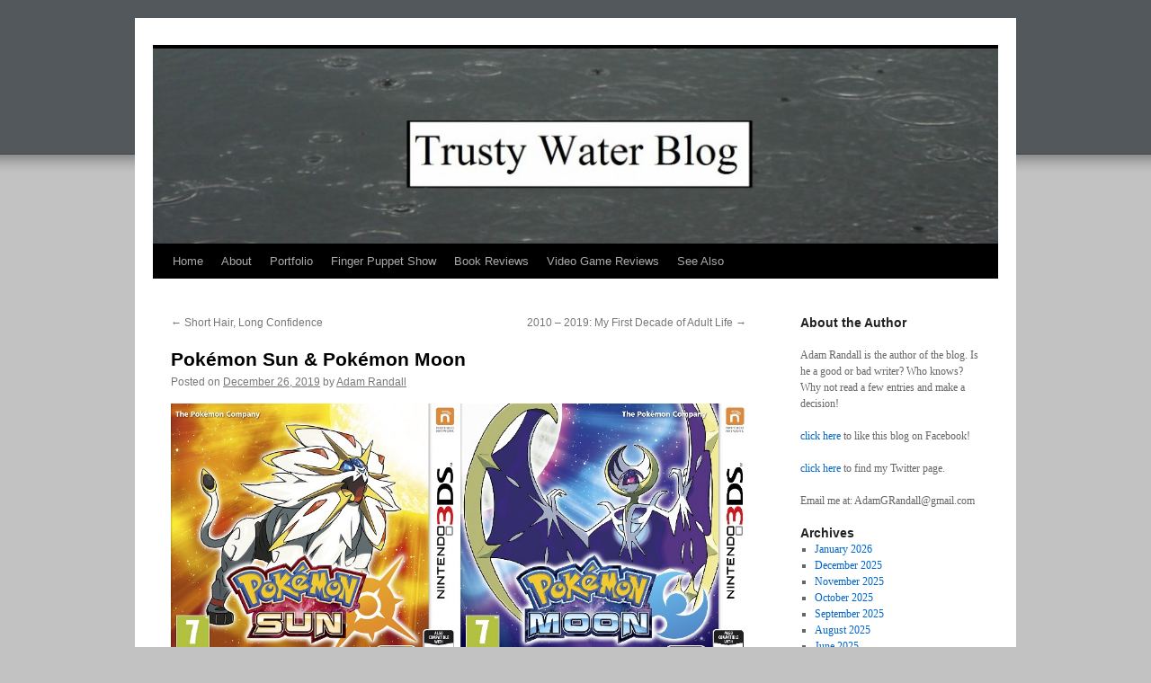

--- FILE ---
content_type: text/html; charset=UTF-8
request_url: https://trustywaterblog.co.uk/pokemon-sun-pokemon-moon/
body_size: 13432
content:
<!DOCTYPE html>
<html lang="en">
<head>
<meta charset="UTF-8" />
<title>
Pokémon Sun &#038; Pokémon Moon | 	</title>
<link rel="profile" href="https://gmpg.org/xfn/11" />
<link rel="stylesheet" type="text/css" media="all" href="https://trustywaterblog.co.uk/wp-content/themes/twentyten/style.css?ver=20251202" />
<link rel="pingback" href="https://trustywaterblog.co.uk/xmlrpc.php">
<meta name='robots' content='max-image-preview:large' />
<link rel='dns-prefetch' href='//www.googletagmanager.com' />
<link rel="alternate" type="application/rss+xml" title=" &raquo; Feed" href="https://trustywaterblog.co.uk/feed/" />
<link rel="alternate" type="application/rss+xml" title=" &raquo; Comments Feed" href="https://trustywaterblog.co.uk/comments/feed/" />
<link rel="alternate" type="application/rss+xml" title=" &raquo; Pokémon Sun &#038; Pokémon Moon Comments Feed" href="https://trustywaterblog.co.uk/pokemon-sun-pokemon-moon/feed/" />
<link rel="alternate" title="oEmbed (JSON)" type="application/json+oembed" href="https://trustywaterblog.co.uk/wp-json/oembed/1.0/embed?url=https%3A%2F%2Ftrustywaterblog.co.uk%2Fpokemon-sun-pokemon-moon%2F" />
<link rel="alternate" title="oEmbed (XML)" type="text/xml+oembed" href="https://trustywaterblog.co.uk/wp-json/oembed/1.0/embed?url=https%3A%2F%2Ftrustywaterblog.co.uk%2Fpokemon-sun-pokemon-moon%2F&#038;format=xml" />
<style id='wp-img-auto-sizes-contain-inline-css' type='text/css'>
img:is([sizes=auto i],[sizes^="auto," i]){contain-intrinsic-size:3000px 1500px}
/*# sourceURL=wp-img-auto-sizes-contain-inline-css */
</style>
<style id='wp-emoji-styles-inline-css' type='text/css'>

	img.wp-smiley, img.emoji {
		display: inline !important;
		border: none !important;
		box-shadow: none !important;
		height: 1em !important;
		width: 1em !important;
		margin: 0 0.07em !important;
		vertical-align: -0.1em !important;
		background: none !important;
		padding: 0 !important;
	}
/*# sourceURL=wp-emoji-styles-inline-css */
</style>
<style id='wp-block-library-inline-css' type='text/css'>
:root{--wp-block-synced-color:#7a00df;--wp-block-synced-color--rgb:122,0,223;--wp-bound-block-color:var(--wp-block-synced-color);--wp-editor-canvas-background:#ddd;--wp-admin-theme-color:#007cba;--wp-admin-theme-color--rgb:0,124,186;--wp-admin-theme-color-darker-10:#006ba1;--wp-admin-theme-color-darker-10--rgb:0,107,160.5;--wp-admin-theme-color-darker-20:#005a87;--wp-admin-theme-color-darker-20--rgb:0,90,135;--wp-admin-border-width-focus:2px}@media (min-resolution:192dpi){:root{--wp-admin-border-width-focus:1.5px}}.wp-element-button{cursor:pointer}:root .has-very-light-gray-background-color{background-color:#eee}:root .has-very-dark-gray-background-color{background-color:#313131}:root .has-very-light-gray-color{color:#eee}:root .has-very-dark-gray-color{color:#313131}:root .has-vivid-green-cyan-to-vivid-cyan-blue-gradient-background{background:linear-gradient(135deg,#00d084,#0693e3)}:root .has-purple-crush-gradient-background{background:linear-gradient(135deg,#34e2e4,#4721fb 50%,#ab1dfe)}:root .has-hazy-dawn-gradient-background{background:linear-gradient(135deg,#faaca8,#dad0ec)}:root .has-subdued-olive-gradient-background{background:linear-gradient(135deg,#fafae1,#67a671)}:root .has-atomic-cream-gradient-background{background:linear-gradient(135deg,#fdd79a,#004a59)}:root .has-nightshade-gradient-background{background:linear-gradient(135deg,#330968,#31cdcf)}:root .has-midnight-gradient-background{background:linear-gradient(135deg,#020381,#2874fc)}:root{--wp--preset--font-size--normal:16px;--wp--preset--font-size--huge:42px}.has-regular-font-size{font-size:1em}.has-larger-font-size{font-size:2.625em}.has-normal-font-size{font-size:var(--wp--preset--font-size--normal)}.has-huge-font-size{font-size:var(--wp--preset--font-size--huge)}.has-text-align-center{text-align:center}.has-text-align-left{text-align:left}.has-text-align-right{text-align:right}.has-fit-text{white-space:nowrap!important}#end-resizable-editor-section{display:none}.aligncenter{clear:both}.items-justified-left{justify-content:flex-start}.items-justified-center{justify-content:center}.items-justified-right{justify-content:flex-end}.items-justified-space-between{justify-content:space-between}.screen-reader-text{border:0;clip-path:inset(50%);height:1px;margin:-1px;overflow:hidden;padding:0;position:absolute;width:1px;word-wrap:normal!important}.screen-reader-text:focus{background-color:#ddd;clip-path:none;color:#444;display:block;font-size:1em;height:auto;left:5px;line-height:normal;padding:15px 23px 14px;text-decoration:none;top:5px;width:auto;z-index:100000}html :where(.has-border-color){border-style:solid}html :where([style*=border-top-color]){border-top-style:solid}html :where([style*=border-right-color]){border-right-style:solid}html :where([style*=border-bottom-color]){border-bottom-style:solid}html :where([style*=border-left-color]){border-left-style:solid}html :where([style*=border-width]){border-style:solid}html :where([style*=border-top-width]){border-top-style:solid}html :where([style*=border-right-width]){border-right-style:solid}html :where([style*=border-bottom-width]){border-bottom-style:solid}html :where([style*=border-left-width]){border-left-style:solid}html :where(img[class*=wp-image-]){height:auto;max-width:100%}:where(figure){margin:0 0 1em}html :where(.is-position-sticky){--wp-admin--admin-bar--position-offset:var(--wp-admin--admin-bar--height,0px)}@media screen and (max-width:600px){html :where(.is-position-sticky){--wp-admin--admin-bar--position-offset:0px}}

/*# sourceURL=wp-block-library-inline-css */
</style><style id='wp-block-image-inline-css' type='text/css'>
.wp-block-image>a,.wp-block-image>figure>a{display:inline-block}.wp-block-image img{box-sizing:border-box;height:auto;max-width:100%;vertical-align:bottom}@media not (prefers-reduced-motion){.wp-block-image img.hide{visibility:hidden}.wp-block-image img.show{animation:show-content-image .4s}}.wp-block-image[style*=border-radius] img,.wp-block-image[style*=border-radius]>a{border-radius:inherit}.wp-block-image.has-custom-border img{box-sizing:border-box}.wp-block-image.aligncenter{text-align:center}.wp-block-image.alignfull>a,.wp-block-image.alignwide>a{width:100%}.wp-block-image.alignfull img,.wp-block-image.alignwide img{height:auto;width:100%}.wp-block-image .aligncenter,.wp-block-image .alignleft,.wp-block-image .alignright,.wp-block-image.aligncenter,.wp-block-image.alignleft,.wp-block-image.alignright{display:table}.wp-block-image .aligncenter>figcaption,.wp-block-image .alignleft>figcaption,.wp-block-image .alignright>figcaption,.wp-block-image.aligncenter>figcaption,.wp-block-image.alignleft>figcaption,.wp-block-image.alignright>figcaption{caption-side:bottom;display:table-caption}.wp-block-image .alignleft{float:left;margin:.5em 1em .5em 0}.wp-block-image .alignright{float:right;margin:.5em 0 .5em 1em}.wp-block-image .aligncenter{margin-left:auto;margin-right:auto}.wp-block-image :where(figcaption){margin-bottom:1em;margin-top:.5em}.wp-block-image.is-style-circle-mask img{border-radius:9999px}@supports ((-webkit-mask-image:none) or (mask-image:none)) or (-webkit-mask-image:none){.wp-block-image.is-style-circle-mask img{border-radius:0;-webkit-mask-image:url('data:image/svg+xml;utf8,<svg viewBox="0 0 100 100" xmlns="http://www.w3.org/2000/svg"><circle cx="50" cy="50" r="50"/></svg>');mask-image:url('data:image/svg+xml;utf8,<svg viewBox="0 0 100 100" xmlns="http://www.w3.org/2000/svg"><circle cx="50" cy="50" r="50"/></svg>');mask-mode:alpha;-webkit-mask-position:center;mask-position:center;-webkit-mask-repeat:no-repeat;mask-repeat:no-repeat;-webkit-mask-size:contain;mask-size:contain}}:root :where(.wp-block-image.is-style-rounded img,.wp-block-image .is-style-rounded img){border-radius:9999px}.wp-block-image figure{margin:0}.wp-lightbox-container{display:flex;flex-direction:column;position:relative}.wp-lightbox-container img{cursor:zoom-in}.wp-lightbox-container img:hover+button{opacity:1}.wp-lightbox-container button{align-items:center;backdrop-filter:blur(16px) saturate(180%);background-color:#5a5a5a40;border:none;border-radius:4px;cursor:zoom-in;display:flex;height:20px;justify-content:center;opacity:0;padding:0;position:absolute;right:16px;text-align:center;top:16px;width:20px;z-index:100}@media not (prefers-reduced-motion){.wp-lightbox-container button{transition:opacity .2s ease}}.wp-lightbox-container button:focus-visible{outline:3px auto #5a5a5a40;outline:3px auto -webkit-focus-ring-color;outline-offset:3px}.wp-lightbox-container button:hover{cursor:pointer;opacity:1}.wp-lightbox-container button:focus{opacity:1}.wp-lightbox-container button:focus,.wp-lightbox-container button:hover,.wp-lightbox-container button:not(:hover):not(:active):not(.has-background){background-color:#5a5a5a40;border:none}.wp-lightbox-overlay{box-sizing:border-box;cursor:zoom-out;height:100vh;left:0;overflow:hidden;position:fixed;top:0;visibility:hidden;width:100%;z-index:100000}.wp-lightbox-overlay .close-button{align-items:center;cursor:pointer;display:flex;justify-content:center;min-height:40px;min-width:40px;padding:0;position:absolute;right:calc(env(safe-area-inset-right) + 16px);top:calc(env(safe-area-inset-top) + 16px);z-index:5000000}.wp-lightbox-overlay .close-button:focus,.wp-lightbox-overlay .close-button:hover,.wp-lightbox-overlay .close-button:not(:hover):not(:active):not(.has-background){background:none;border:none}.wp-lightbox-overlay .lightbox-image-container{height:var(--wp--lightbox-container-height);left:50%;overflow:hidden;position:absolute;top:50%;transform:translate(-50%,-50%);transform-origin:top left;width:var(--wp--lightbox-container-width);z-index:9999999999}.wp-lightbox-overlay .wp-block-image{align-items:center;box-sizing:border-box;display:flex;height:100%;justify-content:center;margin:0;position:relative;transform-origin:0 0;width:100%;z-index:3000000}.wp-lightbox-overlay .wp-block-image img{height:var(--wp--lightbox-image-height);min-height:var(--wp--lightbox-image-height);min-width:var(--wp--lightbox-image-width);width:var(--wp--lightbox-image-width)}.wp-lightbox-overlay .wp-block-image figcaption{display:none}.wp-lightbox-overlay button{background:none;border:none}.wp-lightbox-overlay .scrim{background-color:#fff;height:100%;opacity:.9;position:absolute;width:100%;z-index:2000000}.wp-lightbox-overlay.active{visibility:visible}@media not (prefers-reduced-motion){.wp-lightbox-overlay.active{animation:turn-on-visibility .25s both}.wp-lightbox-overlay.active img{animation:turn-on-visibility .35s both}.wp-lightbox-overlay.show-closing-animation:not(.active){animation:turn-off-visibility .35s both}.wp-lightbox-overlay.show-closing-animation:not(.active) img{animation:turn-off-visibility .25s both}.wp-lightbox-overlay.zoom.active{animation:none;opacity:1;visibility:visible}.wp-lightbox-overlay.zoom.active .lightbox-image-container{animation:lightbox-zoom-in .4s}.wp-lightbox-overlay.zoom.active .lightbox-image-container img{animation:none}.wp-lightbox-overlay.zoom.active .scrim{animation:turn-on-visibility .4s forwards}.wp-lightbox-overlay.zoom.show-closing-animation:not(.active){animation:none}.wp-lightbox-overlay.zoom.show-closing-animation:not(.active) .lightbox-image-container{animation:lightbox-zoom-out .4s}.wp-lightbox-overlay.zoom.show-closing-animation:not(.active) .lightbox-image-container img{animation:none}.wp-lightbox-overlay.zoom.show-closing-animation:not(.active) .scrim{animation:turn-off-visibility .4s forwards}}@keyframes show-content-image{0%{visibility:hidden}99%{visibility:hidden}to{visibility:visible}}@keyframes turn-on-visibility{0%{opacity:0}to{opacity:1}}@keyframes turn-off-visibility{0%{opacity:1;visibility:visible}99%{opacity:0;visibility:visible}to{opacity:0;visibility:hidden}}@keyframes lightbox-zoom-in{0%{transform:translate(calc((-100vw + var(--wp--lightbox-scrollbar-width))/2 + var(--wp--lightbox-initial-left-position)),calc(-50vh + var(--wp--lightbox-initial-top-position))) scale(var(--wp--lightbox-scale))}to{transform:translate(-50%,-50%) scale(1)}}@keyframes lightbox-zoom-out{0%{transform:translate(-50%,-50%) scale(1);visibility:visible}99%{visibility:visible}to{transform:translate(calc((-100vw + var(--wp--lightbox-scrollbar-width))/2 + var(--wp--lightbox-initial-left-position)),calc(-50vh + var(--wp--lightbox-initial-top-position))) scale(var(--wp--lightbox-scale));visibility:hidden}}
/*# sourceURL=https://trustywaterblog.co.uk/wp-includes/blocks/image/style.min.css */
</style>
<style id='wp-block-image-theme-inline-css' type='text/css'>
:root :where(.wp-block-image figcaption){color:#555;font-size:13px;text-align:center}.is-dark-theme :root :where(.wp-block-image figcaption){color:#ffffffa6}.wp-block-image{margin:0 0 1em}
/*# sourceURL=https://trustywaterblog.co.uk/wp-includes/blocks/image/theme.min.css */
</style>
<style id='wp-block-paragraph-inline-css' type='text/css'>
.is-small-text{font-size:.875em}.is-regular-text{font-size:1em}.is-large-text{font-size:2.25em}.is-larger-text{font-size:3em}.has-drop-cap:not(:focus):first-letter{float:left;font-size:8.4em;font-style:normal;font-weight:100;line-height:.68;margin:.05em .1em 0 0;text-transform:uppercase}body.rtl .has-drop-cap:not(:focus):first-letter{float:none;margin-left:.1em}p.has-drop-cap.has-background{overflow:hidden}:root :where(p.has-background){padding:1.25em 2.375em}:where(p.has-text-color:not(.has-link-color)) a{color:inherit}p.has-text-align-left[style*="writing-mode:vertical-lr"],p.has-text-align-right[style*="writing-mode:vertical-rl"]{rotate:180deg}
/*# sourceURL=https://trustywaterblog.co.uk/wp-includes/blocks/paragraph/style.min.css */
</style>
<style id='global-styles-inline-css' type='text/css'>
:root{--wp--preset--aspect-ratio--square: 1;--wp--preset--aspect-ratio--4-3: 4/3;--wp--preset--aspect-ratio--3-4: 3/4;--wp--preset--aspect-ratio--3-2: 3/2;--wp--preset--aspect-ratio--2-3: 2/3;--wp--preset--aspect-ratio--16-9: 16/9;--wp--preset--aspect-ratio--9-16: 9/16;--wp--preset--color--black: #000;--wp--preset--color--cyan-bluish-gray: #abb8c3;--wp--preset--color--white: #fff;--wp--preset--color--pale-pink: #f78da7;--wp--preset--color--vivid-red: #cf2e2e;--wp--preset--color--luminous-vivid-orange: #ff6900;--wp--preset--color--luminous-vivid-amber: #fcb900;--wp--preset--color--light-green-cyan: #7bdcb5;--wp--preset--color--vivid-green-cyan: #00d084;--wp--preset--color--pale-cyan-blue: #8ed1fc;--wp--preset--color--vivid-cyan-blue: #0693e3;--wp--preset--color--vivid-purple: #9b51e0;--wp--preset--color--blue: #0066cc;--wp--preset--color--medium-gray: #666;--wp--preset--color--light-gray: #f1f1f1;--wp--preset--gradient--vivid-cyan-blue-to-vivid-purple: linear-gradient(135deg,rgb(6,147,227) 0%,rgb(155,81,224) 100%);--wp--preset--gradient--light-green-cyan-to-vivid-green-cyan: linear-gradient(135deg,rgb(122,220,180) 0%,rgb(0,208,130) 100%);--wp--preset--gradient--luminous-vivid-amber-to-luminous-vivid-orange: linear-gradient(135deg,rgb(252,185,0) 0%,rgb(255,105,0) 100%);--wp--preset--gradient--luminous-vivid-orange-to-vivid-red: linear-gradient(135deg,rgb(255,105,0) 0%,rgb(207,46,46) 100%);--wp--preset--gradient--very-light-gray-to-cyan-bluish-gray: linear-gradient(135deg,rgb(238,238,238) 0%,rgb(169,184,195) 100%);--wp--preset--gradient--cool-to-warm-spectrum: linear-gradient(135deg,rgb(74,234,220) 0%,rgb(151,120,209) 20%,rgb(207,42,186) 40%,rgb(238,44,130) 60%,rgb(251,105,98) 80%,rgb(254,248,76) 100%);--wp--preset--gradient--blush-light-purple: linear-gradient(135deg,rgb(255,206,236) 0%,rgb(152,150,240) 100%);--wp--preset--gradient--blush-bordeaux: linear-gradient(135deg,rgb(254,205,165) 0%,rgb(254,45,45) 50%,rgb(107,0,62) 100%);--wp--preset--gradient--luminous-dusk: linear-gradient(135deg,rgb(255,203,112) 0%,rgb(199,81,192) 50%,rgb(65,88,208) 100%);--wp--preset--gradient--pale-ocean: linear-gradient(135deg,rgb(255,245,203) 0%,rgb(182,227,212) 50%,rgb(51,167,181) 100%);--wp--preset--gradient--electric-grass: linear-gradient(135deg,rgb(202,248,128) 0%,rgb(113,206,126) 100%);--wp--preset--gradient--midnight: linear-gradient(135deg,rgb(2,3,129) 0%,rgb(40,116,252) 100%);--wp--preset--font-size--small: 13px;--wp--preset--font-size--medium: 20px;--wp--preset--font-size--large: 36px;--wp--preset--font-size--x-large: 42px;--wp--preset--spacing--20: 0.44rem;--wp--preset--spacing--30: 0.67rem;--wp--preset--spacing--40: 1rem;--wp--preset--spacing--50: 1.5rem;--wp--preset--spacing--60: 2.25rem;--wp--preset--spacing--70: 3.38rem;--wp--preset--spacing--80: 5.06rem;--wp--preset--shadow--natural: 6px 6px 9px rgba(0, 0, 0, 0.2);--wp--preset--shadow--deep: 12px 12px 50px rgba(0, 0, 0, 0.4);--wp--preset--shadow--sharp: 6px 6px 0px rgba(0, 0, 0, 0.2);--wp--preset--shadow--outlined: 6px 6px 0px -3px rgb(255, 255, 255), 6px 6px rgb(0, 0, 0);--wp--preset--shadow--crisp: 6px 6px 0px rgb(0, 0, 0);}:where(.is-layout-flex){gap: 0.5em;}:where(.is-layout-grid){gap: 0.5em;}body .is-layout-flex{display: flex;}.is-layout-flex{flex-wrap: wrap;align-items: center;}.is-layout-flex > :is(*, div){margin: 0;}body .is-layout-grid{display: grid;}.is-layout-grid > :is(*, div){margin: 0;}:where(.wp-block-columns.is-layout-flex){gap: 2em;}:where(.wp-block-columns.is-layout-grid){gap: 2em;}:where(.wp-block-post-template.is-layout-flex){gap: 1.25em;}:where(.wp-block-post-template.is-layout-grid){gap: 1.25em;}.has-black-color{color: var(--wp--preset--color--black) !important;}.has-cyan-bluish-gray-color{color: var(--wp--preset--color--cyan-bluish-gray) !important;}.has-white-color{color: var(--wp--preset--color--white) !important;}.has-pale-pink-color{color: var(--wp--preset--color--pale-pink) !important;}.has-vivid-red-color{color: var(--wp--preset--color--vivid-red) !important;}.has-luminous-vivid-orange-color{color: var(--wp--preset--color--luminous-vivid-orange) !important;}.has-luminous-vivid-amber-color{color: var(--wp--preset--color--luminous-vivid-amber) !important;}.has-light-green-cyan-color{color: var(--wp--preset--color--light-green-cyan) !important;}.has-vivid-green-cyan-color{color: var(--wp--preset--color--vivid-green-cyan) !important;}.has-pale-cyan-blue-color{color: var(--wp--preset--color--pale-cyan-blue) !important;}.has-vivid-cyan-blue-color{color: var(--wp--preset--color--vivid-cyan-blue) !important;}.has-vivid-purple-color{color: var(--wp--preset--color--vivid-purple) !important;}.has-black-background-color{background-color: var(--wp--preset--color--black) !important;}.has-cyan-bluish-gray-background-color{background-color: var(--wp--preset--color--cyan-bluish-gray) !important;}.has-white-background-color{background-color: var(--wp--preset--color--white) !important;}.has-pale-pink-background-color{background-color: var(--wp--preset--color--pale-pink) !important;}.has-vivid-red-background-color{background-color: var(--wp--preset--color--vivid-red) !important;}.has-luminous-vivid-orange-background-color{background-color: var(--wp--preset--color--luminous-vivid-orange) !important;}.has-luminous-vivid-amber-background-color{background-color: var(--wp--preset--color--luminous-vivid-amber) !important;}.has-light-green-cyan-background-color{background-color: var(--wp--preset--color--light-green-cyan) !important;}.has-vivid-green-cyan-background-color{background-color: var(--wp--preset--color--vivid-green-cyan) !important;}.has-pale-cyan-blue-background-color{background-color: var(--wp--preset--color--pale-cyan-blue) !important;}.has-vivid-cyan-blue-background-color{background-color: var(--wp--preset--color--vivid-cyan-blue) !important;}.has-vivid-purple-background-color{background-color: var(--wp--preset--color--vivid-purple) !important;}.has-black-border-color{border-color: var(--wp--preset--color--black) !important;}.has-cyan-bluish-gray-border-color{border-color: var(--wp--preset--color--cyan-bluish-gray) !important;}.has-white-border-color{border-color: var(--wp--preset--color--white) !important;}.has-pale-pink-border-color{border-color: var(--wp--preset--color--pale-pink) !important;}.has-vivid-red-border-color{border-color: var(--wp--preset--color--vivid-red) !important;}.has-luminous-vivid-orange-border-color{border-color: var(--wp--preset--color--luminous-vivid-orange) !important;}.has-luminous-vivid-amber-border-color{border-color: var(--wp--preset--color--luminous-vivid-amber) !important;}.has-light-green-cyan-border-color{border-color: var(--wp--preset--color--light-green-cyan) !important;}.has-vivid-green-cyan-border-color{border-color: var(--wp--preset--color--vivid-green-cyan) !important;}.has-pale-cyan-blue-border-color{border-color: var(--wp--preset--color--pale-cyan-blue) !important;}.has-vivid-cyan-blue-border-color{border-color: var(--wp--preset--color--vivid-cyan-blue) !important;}.has-vivid-purple-border-color{border-color: var(--wp--preset--color--vivid-purple) !important;}.has-vivid-cyan-blue-to-vivid-purple-gradient-background{background: var(--wp--preset--gradient--vivid-cyan-blue-to-vivid-purple) !important;}.has-light-green-cyan-to-vivid-green-cyan-gradient-background{background: var(--wp--preset--gradient--light-green-cyan-to-vivid-green-cyan) !important;}.has-luminous-vivid-amber-to-luminous-vivid-orange-gradient-background{background: var(--wp--preset--gradient--luminous-vivid-amber-to-luminous-vivid-orange) !important;}.has-luminous-vivid-orange-to-vivid-red-gradient-background{background: var(--wp--preset--gradient--luminous-vivid-orange-to-vivid-red) !important;}.has-very-light-gray-to-cyan-bluish-gray-gradient-background{background: var(--wp--preset--gradient--very-light-gray-to-cyan-bluish-gray) !important;}.has-cool-to-warm-spectrum-gradient-background{background: var(--wp--preset--gradient--cool-to-warm-spectrum) !important;}.has-blush-light-purple-gradient-background{background: var(--wp--preset--gradient--blush-light-purple) !important;}.has-blush-bordeaux-gradient-background{background: var(--wp--preset--gradient--blush-bordeaux) !important;}.has-luminous-dusk-gradient-background{background: var(--wp--preset--gradient--luminous-dusk) !important;}.has-pale-ocean-gradient-background{background: var(--wp--preset--gradient--pale-ocean) !important;}.has-electric-grass-gradient-background{background: var(--wp--preset--gradient--electric-grass) !important;}.has-midnight-gradient-background{background: var(--wp--preset--gradient--midnight) !important;}.has-small-font-size{font-size: var(--wp--preset--font-size--small) !important;}.has-medium-font-size{font-size: var(--wp--preset--font-size--medium) !important;}.has-large-font-size{font-size: var(--wp--preset--font-size--large) !important;}.has-x-large-font-size{font-size: var(--wp--preset--font-size--x-large) !important;}
/*# sourceURL=global-styles-inline-css */
</style>

<style id='classic-theme-styles-inline-css' type='text/css'>
/*! This file is auto-generated */
.wp-block-button__link{color:#fff;background-color:#32373c;border-radius:9999px;box-shadow:none;text-decoration:none;padding:calc(.667em + 2px) calc(1.333em + 2px);font-size:1.125em}.wp-block-file__button{background:#32373c;color:#fff;text-decoration:none}
/*# sourceURL=/wp-includes/css/classic-themes.min.css */
</style>
<link rel='stylesheet' id='twentyten-block-style-css' href='https://trustywaterblog.co.uk/wp-content/themes/twentyten/blocks.css?ver=20250220' type='text/css' media='all' />
<link rel="https://api.w.org/" href="https://trustywaterblog.co.uk/wp-json/" /><link rel="alternate" title="JSON" type="application/json" href="https://trustywaterblog.co.uk/wp-json/wp/v2/posts/6430" /><link rel="EditURI" type="application/rsd+xml" title="RSD" href="https://trustywaterblog.co.uk/xmlrpc.php?rsd" />
<link rel="canonical" href="https://trustywaterblog.co.uk/pokemon-sun-pokemon-moon/" />
<meta name="generator" content="Site Kit by Google 1.170.0" />
<style type="text/css"></style>
<style type="text/css" id="custom-background-css">
body.custom-background { background-color: #c2c2c2; background-image: url("https://trustywaterblog.co.uk/wp-content/uploads/2016/01/adam-background-1.jpg"); background-position: left top; background-size: auto; background-repeat: no-repeat; background-attachment: scroll; }
</style>
	<style>
.synved-social-resolution-single {
display: inline-block;
}
.synved-social-resolution-normal {
display: inline-block;
}
.synved-social-resolution-hidef {
display: none;
}

@media only screen and (min--moz-device-pixel-ratio: 2),
only screen and (-o-min-device-pixel-ratio: 2/1),
only screen and (-webkit-min-device-pixel-ratio: 2),
only screen and (min-device-pixel-ratio: 2),
only screen and (min-resolution: 2dppx),
only screen and (min-resolution: 192dpi) {
	.synved-social-resolution-normal {
	display: none;
	}
	.synved-social-resolution-hidef {
	display: inline-block;
	}
}
</style><link rel='stylesheet' id='gglcptch-css' href='https://trustywaterblog.co.uk/wp-content/plugins/google-captcha/css/gglcptch.css?ver=1.85' type='text/css' media='all' />
</head>

<body data-rsssl=1 class="wp-singular post-template-default single single-post postid-6430 single-format-standard custom-background wp-theme-twentyten">
<div id="wrapper" class="hfeed">
		<a href="#content" class="screen-reader-text skip-link">Skip to content</a>
	<div id="header">
		<div id="masthead">
			<div id="branding" role="banner">
				<img src="https://trustywaterblog.co.uk/wp-content/uploads/2016/01/cropped-ss2016-01-19at11.07.24.jpg" width="940" height="217" alt="" srcset="https://trustywaterblog.co.uk/wp-content/uploads/2016/01/cropped-ss2016-01-19at11.07.24.jpg 940w, https://trustywaterblog.co.uk/wp-content/uploads/2016/01/cropped-ss2016-01-19at11.07.24-300x69.jpg 300w, https://trustywaterblog.co.uk/wp-content/uploads/2016/01/cropped-ss2016-01-19at11.07.24-768x177.jpg 768w" sizes="(max-width: 940px) 100vw, 940px" decoding="async" fetchpriority="high" />			</div><!-- #branding -->

			<div id="access" role="navigation">
				<div class="menu-header"><ul id="menu-menu-1" class="menu"><li id="menu-item-2316" class="menu-item menu-item-type-custom menu-item-object-custom menu-item-home menu-item-2316"><a href="https://trustywaterblog.co.uk/">Home</a></li>
<li id="menu-item-2317" class="menu-item menu-item-type-post_type menu-item-object-page menu-item-2317"><a href="https://trustywaterblog.co.uk/about/">About</a></li>
<li id="menu-item-2318" class="menu-item menu-item-type-post_type menu-item-object-page menu-item-2318"><a href="https://trustywaterblog.co.uk/portfolio/">Portfolio</a></li>
<li id="menu-item-2320" class="menu-item menu-item-type-custom menu-item-object-custom menu-item-2320"><a href="http://http://fingerpuppetshow.webcomic.ws/">Finger Puppet Show</a></li>
<li id="menu-item-2893" class="menu-item menu-item-type-taxonomy menu-item-object-category menu-item-2893"><a href="https://trustywaterblog.co.uk/category/book-reviews/">Book Reviews</a></li>
<li id="menu-item-2894" class="menu-item menu-item-type-taxonomy menu-item-object-category menu-item-2894"><a href="https://trustywaterblog.co.uk/category/video-game-reviews/">Video Game Reviews</a></li>
<li id="menu-item-2319" class="menu-item menu-item-type-post_type menu-item-object-page menu-item-2319"><a href="https://trustywaterblog.co.uk/see-also/">See Also</a></li>
</ul></div>			</div><!-- #access -->
		</div><!-- #masthead -->
	</div><!-- #header -->

	<div id="main">

		<div id="container">
			<div id="content" role="main">

			

				<div id="nav-above" class="navigation">
					<div class="nav-previous"><a href="https://trustywaterblog.co.uk/short-hair-long-confidence/" rel="prev"><span class="meta-nav">&larr;</span> Short Hair, Long Confidence</a></div>
					<div class="nav-next"><a href="https://trustywaterblog.co.uk/2010-2019-my-first-decade-of-adult-life/" rel="next">2010 &#8211; 2019: My First Decade of Adult Life <span class="meta-nav">&rarr;</span></a></div>
				</div><!-- #nav-above -->

				<div id="post-6430" class="post-6430 post type-post status-publish format-standard hentry category-video-games">
					<h1 class="entry-title">Pokémon Sun &#038; Pokémon Moon</h1>

					<div class="entry-meta">
						<span class="meta-prep meta-prep-author">Posted on</span> <a href="https://trustywaterblog.co.uk/pokemon-sun-pokemon-moon/" title="5:54 pm" rel="bookmark"><span class="entry-date">December 26, 2019</span></a> <span class="meta-sep">by</span> <span class="author vcard"><a class="url fn n" href="https://trustywaterblog.co.uk/author/adamrandall/" title="View all posts by Adam Randall">Adam Randall</a></span>					</div><!-- .entry-meta -->

					<div class="entry-content">
						
<div class="wp-block-image"><figure class="aligncenter"><img decoding="async" width="995" height="449" src="https://trustywaterblog.co.uk/wp-content/uploads/2019/12/Pokemon-Sun-and-Moon.jpg" alt="" class="wp-image-6432" srcset="https://trustywaterblog.co.uk/wp-content/uploads/2019/12/Pokemon-Sun-and-Moon.jpg 995w, https://trustywaterblog.co.uk/wp-content/uploads/2019/12/Pokemon-Sun-and-Moon-300x135.jpg 300w, https://trustywaterblog.co.uk/wp-content/uploads/2019/12/Pokemon-Sun-and-Moon-768x347.jpg 768w" sizes="(max-width: 995px) 100vw, 995px" /></figure></div>



<p>When I saw the first few screen shots of <em>Pokémon Sun &amp; Moon</em>, I wasn&#8217;t particularly excited. Though I wouldn&#8217;t say that <a rel="noreferrer noopener" aria-label="Pokémon X &amp; Y (opens in a new tab)" href="https://trustywaterblog.co.uk/video-games/pokemon-x-and-pokemon-y/" target="_blank"><em>Pokémon X &amp; Y</em></a> were bad games, I felt that for me the enthusiasm for Pokémon may be fading &#8211; after all, they all generally follow the same structure and I thought that perhaps having played so many, the formula was just something I&#8217;d played too many times to enjoy quite as much any more.</p>



<p>I put off playing <em>Sun &amp; Moon</em> for a while, but eventually decided to get it anyway. And you know what? I was pretty pleased with it. I felt that it was quite a significant upgrade over its predecessor and full of lots of fresh and new ideas.</p>



<p>Every <em>Pokémon</em> game leading up to this one has had you catching and training Pokémon to defeat eight Pokémon Gyms to collect badges and then proceed to challenge the Elite Four to become a Pokémon Champion. In <em>Sun &amp; Moon</em>, for the first time, there are no Pokémon Gyms and, instead, you must undergo various trials and defeating a boss. These trails provide some nice variety and I always enjoyed the boss battles at the end of them &#8211; they were quite different to what I was used to from the series.</p>



<p>The trials are actually an aspect of the setting, which is something else I&#8217;d like to talk about. This game is set in the Alola region of the Pokémon World, which is their version of Hawaii. Instead of one big world, the game is broken up into a chain of smaller islands &#8211; I didn&#8217;t think that I would like this, but actually I loved it, because each one was such a lovely place to explore. With the calming music playing, you really feel like you&#8217;re in a tropical paradise. I found it quite relaxing to run about doing small tasks, simply because they&#8217;re created such a nice atmosphere. I&#8217;d go so far as to call it the most beautiful Pokémon region I&#8217;ve seen so far &#8211; golden sands, splashing waves, seaside towns, oh my!</p>



<p>The story is pretty fantastic as well. As always, there&#8217;s an evil team who are causing trouble for you as you try to make your way onwards with your quest, but the team in this one (Team Skull) are used in a very interesting way. Instead of a group of radicals trying to change the world, Team Skull are just a bunch of stupid thugs, making them quite comical, but their function in the story is pretty clever. It&#8217;s hard to say much, but I&#8217;d describe the story as a thrilling sci-fi adventure. The only thing I will say against it, is that there is an awful lot of dialogue, which of course all comes in the form of text boxes &#8211; it didn&#8217;t bother me too much, but I know some people who were definitely annoyed by it.</p>



<p>As always, there was a whole bunch of new Pokémon introduced. My favourite of these was probably Mimikyu &#8211; a ghostly Pikachu doll who&#8217;s jealous of Pikachu&#8217;s popularity. I had a Mimikyu in my main team I loved it so much. While I always choose the Water Type starter Pokémon (which this time gives you a chain of lovely seal Pokémon) the Fire Type starter eventually becomes the muscular wrestling cat, Incineroar, who has become pretty popular (thanks, in part, to <em>Super Smash Bros. Ultimate</em>). There are also some really cool and mysterious new Pokémon called Ultra Beasts, which left quite an impression on me, but I can&#8217;t really talk about them without spoiling anything. Finally, there are now Alolan forms of several Generation 1 Pokémon, giving them cool new redesigns, my favourite being Dugtrio, who now has three heads of glorious golden hair.</p>



<p>Another new feature is the addition of Z Moves, which are special, super powerful moves which can only be used once per battle and are accompanied with a very fancy battle animation. I kind of liked these and they certainly got me out of the odd scrape, but I didn&#8217;t think their inclusion was that interesting. They also seem to have come in place of Mega Evolutions, which were oddly absent from the game, despite being introduced in the previous one.</p>



<p>Still, I do think this is a step in the right direction for the series as my interesting in it was certainly refreshed. It could have been another simple game following the same formula we&#8217;d seen so many times before, which would have been fine for newcomers, but boring for fans, but I feel they made something fresh and I&#8217;m glad of it. I hope that they will be able to continue this trend in future.</p>



<p>Rating: 9.3/10</p>



<p><a href="https://www.amazon.co.uk/Nintendo-187970-Pokémon-Moon-3DS/dp/B01CD3N50S/ref=sr_1_2" target="_blank" rel="noreferrer noopener" aria-label="Buy it here. (opens in a new tab)">Buy it here.</a></p>
<a class="synved-social-button synved-social-button-share synved-social-size-48 synved-social-resolution-single synved-social-provider-facebook nolightbox" data-provider="facebook" target="_blank" rel="nofollow" title="Share on Facebook" href="https://www.facebook.com/sharer.php?u=https%3A%2F%2Ftrustywaterblog.co.uk%2Fpokemon-sun-pokemon-moon%2F&#038;t=Pok%C3%A9mon%20Sun%20%26%20Pok%C3%A9mon%20Moon&#038;s=100&#038;p&#091;url&#093;=https%3A%2F%2Ftrustywaterblog.co.uk%2Fpokemon-sun-pokemon-moon%2F&#038;p&#091;images&#093;&#091;0&#093;=https%3A%2F%2Ftrustywaterblog.co.uk%2Fwp-content%2Fuploads%2F2019%2F12%2FPokemon-Sun-and-Moon.jpg&#038;p&#091;title&#093;=Pok%C3%A9mon%20Sun%20%26%20Pok%C3%A9mon%20Moon" style="font-size: 0px;width:48px;height:48px;margin:0;margin-bottom:5px;margin-right:5px"><img decoding="async" alt="Facebook" title="Share on Facebook" class="synved-share-image synved-social-image synved-social-image-share" width="48" height="48" style="display: inline;width:48px;height:48px;margin: 0;padding: 0;border: none;box-shadow: none" src="https://trustywaterblog.co.uk/wp-content/plugins/social-media-feather/synved-social/image/social/regular/96x96/facebook.png" /></a><a class="synved-social-button synved-social-button-share synved-social-size-48 synved-social-resolution-single synved-social-provider-twitter nolightbox" data-provider="twitter" target="_blank" rel="nofollow" title="Share on Twitter" href="https://twitter.com/intent/tweet?url=https%3A%2F%2Ftrustywaterblog.co.uk%2Fpokemon-sun-pokemon-moon%2F&#038;text=Hey%20check%20this%20out" style="font-size: 0px;width:48px;height:48px;margin:0;margin-bottom:5px;margin-right:5px"><img loading="lazy" decoding="async" alt="twitter" title="Share on Twitter" class="synved-share-image synved-social-image synved-social-image-share" width="48" height="48" style="display: inline;width:48px;height:48px;margin: 0;padding: 0;border: none;box-shadow: none" src="https://trustywaterblog.co.uk/wp-content/plugins/social-media-feather/synved-social/image/social/regular/96x96/twitter.png" /></a><a class="synved-social-button synved-social-button-share synved-social-size-48 synved-social-resolution-single synved-social-provider-reddit nolightbox" data-provider="reddit" target="_blank" rel="nofollow" title="Share on Reddit" href="https://www.reddit.com/submit?url=https%3A%2F%2Ftrustywaterblog.co.uk%2Fpokemon-sun-pokemon-moon%2F&#038;title=Pok%C3%A9mon%20Sun%20%26%20Pok%C3%A9mon%20Moon" style="font-size: 0px;width:48px;height:48px;margin:0;margin-bottom:5px;margin-right:5px"><img loading="lazy" decoding="async" alt="reddit" title="Share on Reddit" class="synved-share-image synved-social-image synved-social-image-share" width="48" height="48" style="display: inline;width:48px;height:48px;margin: 0;padding: 0;border: none;box-shadow: none" src="https://trustywaterblog.co.uk/wp-content/plugins/social-media-feather/synved-social/image/social/regular/96x96/reddit.png" /></a><a class="synved-social-button synved-social-button-share synved-social-size-48 synved-social-resolution-single synved-social-provider-pinterest nolightbox" data-provider="pinterest" target="_blank" rel="nofollow" title="Pin it with Pinterest" href="https://pinterest.com/pin/create/button/?url=https%3A%2F%2Ftrustywaterblog.co.uk%2Fpokemon-sun-pokemon-moon%2F&#038;media=https%3A%2F%2Ftrustywaterblog.co.uk%2Fwp-content%2Fuploads%2F2019%2F12%2FPokemon-Sun-and-Moon.jpg&#038;description=Pok%C3%A9mon%20Sun%20%26%20Pok%C3%A9mon%20Moon" style="font-size: 0px;width:48px;height:48px;margin:0;margin-bottom:5px;margin-right:5px"><img loading="lazy" decoding="async" alt="pinterest" title="Pin it with Pinterest" class="synved-share-image synved-social-image synved-social-image-share" width="48" height="48" style="display: inline;width:48px;height:48px;margin: 0;padding: 0;border: none;box-shadow: none" src="https://trustywaterblog.co.uk/wp-content/plugins/social-media-feather/synved-social/image/social/regular/96x96/pinterest.png" /></a><a class="synved-social-button synved-social-button-share synved-social-size-48 synved-social-resolution-single synved-social-provider-linkedin nolightbox" data-provider="linkedin" target="_blank" rel="nofollow" title="Share on Linkedin" href="https://www.linkedin.com/shareArticle?mini=true&#038;url=https%3A%2F%2Ftrustywaterblog.co.uk%2Fpokemon-sun-pokemon-moon%2F&#038;title=Pok%C3%A9mon%20Sun%20%26%20Pok%C3%A9mon%20Moon" style="font-size: 0px;width:48px;height:48px;margin:0;margin-bottom:5px;margin-right:5px"><img loading="lazy" decoding="async" alt="linkedin" title="Share on Linkedin" class="synved-share-image synved-social-image synved-social-image-share" width="48" height="48" style="display: inline;width:48px;height:48px;margin: 0;padding: 0;border: none;box-shadow: none" src="https://trustywaterblog.co.uk/wp-content/plugins/social-media-feather/synved-social/image/social/regular/96x96/linkedin.png" /></a><a class="synved-social-button synved-social-button-share synved-social-size-48 synved-social-resolution-single synved-social-provider-mail nolightbox" data-provider="mail" rel="nofollow" title="Share by email" href="mailto:?subject=Pok%C3%A9mon%20Sun%20%26%20Pok%C3%A9mon%20Moon&#038;body=Hey%20check%20this%20out:%20https%3A%2F%2Ftrustywaterblog.co.uk%2Fpokemon-sun-pokemon-moon%2F" style="font-size: 0px;width:48px;height:48px;margin:0;margin-bottom:5px"><img loading="lazy" decoding="async" alt="mail" title="Share by email" class="synved-share-image synved-social-image synved-social-image-share" width="48" height="48" style="display: inline;width:48px;height:48px;margin: 0;padding: 0;border: none;box-shadow: none" src="https://trustywaterblog.co.uk/wp-content/plugins/social-media-feather/synved-social/image/social/regular/96x96/mail.png" /></a>											</div><!-- .entry-content -->

		
						<div class="entry-utility">
							This entry was posted in <a href="https://trustywaterblog.co.uk/category/video-games/" rel="category tag">Video Games</a>. Bookmark the <a href="https://trustywaterblog.co.uk/pokemon-sun-pokemon-moon/" title="Permalink to Pokémon Sun &#038; Pokémon Moon" rel="bookmark">permalink</a>.													</div><!-- .entry-utility -->
					</div><!-- #post-6430 -->

					<div id="nav-below" class="navigation">
						<div class="nav-previous"><a href="https://trustywaterblog.co.uk/short-hair-long-confidence/" rel="prev"><span class="meta-nav">&larr;</span> Short Hair, Long Confidence</a></div>
						<div class="nav-next"><a href="https://trustywaterblog.co.uk/2010-2019-my-first-decade-of-adult-life/" rel="next">2010 &#8211; 2019: My First Decade of Adult Life <span class="meta-nav">&rarr;</span></a></div>
					</div><!-- #nav-below -->

					
			<div id="comments">



	<div id="respond" class="comment-respond">
		<h3 id="reply-title" class="comment-reply-title">Leave a Reply <small><a rel="nofollow" id="cancel-comment-reply-link" href="/pokemon-sun-pokemon-moon/#respond" style="display:none;">Cancel reply</a></small></h3><form action="https://trustywaterblog.co.uk/wp-comments-post.php" method="post" id="commentform" class="comment-form"><p class="comment-notes"><span id="email-notes">Your email address will not be published.</span> <span class="required-field-message">Required fields are marked <span class="required">*</span></span></p><p class="comment-form-comment"><label for="comment">Comment <span class="required">*</span></label> <textarea id="comment" name="comment" cols="45" rows="8" maxlength="65525" required="required"></textarea></p><p class="comment-form-author"><label for="author">Name <span class="required">*</span></label> <input id="author" name="author" type="text" value="" size="30" maxlength="245" autocomplete="name" required="required" /></p>
<p class="comment-form-email"><label for="email">Email <span class="required">*</span></label> <input id="email" name="email" type="text" value="" size="30" maxlength="100" aria-describedby="email-notes" autocomplete="email" required="required" /></p>
<p class="comment-form-url"><label for="url">Website</label> <input id="url" name="url" type="text" value="" size="30" maxlength="200" autocomplete="url" /></p>
<div class="gglcptch gglcptch_v2"><div id="gglcptch_recaptcha_1133023258" class="gglcptch_recaptcha"></div>
				<noscript>
					<div style="width: 302px;">
						<div style="width: 302px; height: 422px; position: relative;">
							<div style="width: 302px; height: 422px; position: absolute;">
								<iframe src="https://www.google.com/recaptcha/api/fallback?k=6LeF_F4UAAAAAObyY0CPQbPw7jXEPqKPHOeEbEt6" frameborder="0" scrolling="no" style="width: 302px; height:422px; border-style: none;"></iframe>
							</div>
						</div>
						<div style="border-style: none; bottom: 12px; left: 25px; margin: 0px; padding: 0px; right: 25px; background: #f9f9f9; border: 1px solid #c1c1c1; border-radius: 3px; height: 60px; width: 300px;">
							<input type="hidden" id="g-recaptcha-response" name="g-recaptcha-response" class="g-recaptcha-response" style="width: 250px !important; height: 40px !important; border: 1px solid #c1c1c1 !important; margin: 10px 25px !important; padding: 0px !important; resize: none !important;">
						</div>
					</div>
				</noscript></div><p class="form-submit"><input name="submit" type="submit" id="submit" class="submit" value="Post Comment" /> <input type='hidden' name='comment_post_ID' value='6430' id='comment_post_ID' />
<input type='hidden' name='comment_parent' id='comment_parent' value='0' />
</p></form>	</div><!-- #respond -->
	
</div><!-- #comments -->

	
			</div><!-- #content -->
		</div><!-- #container -->


		<div id="primary" class="widget-area" role="complementary">
			<ul class="xoxo">

<li id="text-3" class="widget-container widget_text"><h3 class="widget-title">About the Author</h3>			<div class="textwidget"><p><p/>
Adam Randall is the author of the blog. Is he a good or bad writer? Who knows? Why not read a few entries and make a decision! </p>
<p><a href="https://www.facebook.com/TrustyWaterBlog" title="Facebook"> click here</a> to like this blog on Facebook!</p>
<p><a href="https://twitter.com/AdRad15" title="Twitter"> click here</a> to find my Twitter page.</p>
<p>Email me at: AdamGRandall@gmail.com</p>
</div>
		</li><li id="archives-2" class="widget-container widget_archive"><h3 class="widget-title">Archives</h3>
			<ul>
					<li><a href='https://trustywaterblog.co.uk/2026/01/'>January 2026</a></li>
	<li><a href='https://trustywaterblog.co.uk/2025/12/'>December 2025</a></li>
	<li><a href='https://trustywaterblog.co.uk/2025/11/'>November 2025</a></li>
	<li><a href='https://trustywaterblog.co.uk/2025/10/'>October 2025</a></li>
	<li><a href='https://trustywaterblog.co.uk/2025/09/'>September 2025</a></li>
	<li><a href='https://trustywaterblog.co.uk/2025/08/'>August 2025</a></li>
	<li><a href='https://trustywaterblog.co.uk/2025/06/'>June 2025</a></li>
	<li><a href='https://trustywaterblog.co.uk/2025/05/'>May 2025</a></li>
	<li><a href='https://trustywaterblog.co.uk/2025/04/'>April 2025</a></li>
	<li><a href='https://trustywaterblog.co.uk/2025/03/'>March 2025</a></li>
	<li><a href='https://trustywaterblog.co.uk/2025/02/'>February 2025</a></li>
	<li><a href='https://trustywaterblog.co.uk/2025/01/'>January 2025</a></li>
	<li><a href='https://trustywaterblog.co.uk/2024/12/'>December 2024</a></li>
	<li><a href='https://trustywaterblog.co.uk/2024/11/'>November 2024</a></li>
	<li><a href='https://trustywaterblog.co.uk/2024/10/'>October 2024</a></li>
	<li><a href='https://trustywaterblog.co.uk/2024/09/'>September 2024</a></li>
	<li><a href='https://trustywaterblog.co.uk/2024/08/'>August 2024</a></li>
	<li><a href='https://trustywaterblog.co.uk/2024/07/'>July 2024</a></li>
	<li><a href='https://trustywaterblog.co.uk/2024/06/'>June 2024</a></li>
	<li><a href='https://trustywaterblog.co.uk/2024/05/'>May 2024</a></li>
	<li><a href='https://trustywaterblog.co.uk/2024/04/'>April 2024</a></li>
	<li><a href='https://trustywaterblog.co.uk/2024/03/'>March 2024</a></li>
	<li><a href='https://trustywaterblog.co.uk/2024/02/'>February 2024</a></li>
	<li><a href='https://trustywaterblog.co.uk/2024/01/'>January 2024</a></li>
	<li><a href='https://trustywaterblog.co.uk/2023/12/'>December 2023</a></li>
	<li><a href='https://trustywaterblog.co.uk/2023/11/'>November 2023</a></li>
	<li><a href='https://trustywaterblog.co.uk/2023/10/'>October 2023</a></li>
	<li><a href='https://trustywaterblog.co.uk/2023/09/'>September 2023</a></li>
	<li><a href='https://trustywaterblog.co.uk/2023/08/'>August 2023</a></li>
	<li><a href='https://trustywaterblog.co.uk/2023/07/'>July 2023</a></li>
	<li><a href='https://trustywaterblog.co.uk/2023/06/'>June 2023</a></li>
	<li><a href='https://trustywaterblog.co.uk/2023/05/'>May 2023</a></li>
	<li><a href='https://trustywaterblog.co.uk/2023/04/'>April 2023</a></li>
	<li><a href='https://trustywaterblog.co.uk/2023/03/'>March 2023</a></li>
	<li><a href='https://trustywaterblog.co.uk/2023/02/'>February 2023</a></li>
	<li><a href='https://trustywaterblog.co.uk/2023/01/'>January 2023</a></li>
	<li><a href='https://trustywaterblog.co.uk/2022/12/'>December 2022</a></li>
	<li><a href='https://trustywaterblog.co.uk/2022/11/'>November 2022</a></li>
	<li><a href='https://trustywaterblog.co.uk/2022/10/'>October 2022</a></li>
	<li><a href='https://trustywaterblog.co.uk/2022/09/'>September 2022</a></li>
	<li><a href='https://trustywaterblog.co.uk/2022/08/'>August 2022</a></li>
	<li><a href='https://trustywaterblog.co.uk/2022/07/'>July 2022</a></li>
	<li><a href='https://trustywaterblog.co.uk/2022/06/'>June 2022</a></li>
	<li><a href='https://trustywaterblog.co.uk/2022/05/'>May 2022</a></li>
	<li><a href='https://trustywaterblog.co.uk/2022/04/'>April 2022</a></li>
	<li><a href='https://trustywaterblog.co.uk/2022/03/'>March 2022</a></li>
	<li><a href='https://trustywaterblog.co.uk/2022/02/'>February 2022</a></li>
	<li><a href='https://trustywaterblog.co.uk/2022/01/'>January 2022</a></li>
	<li><a href='https://trustywaterblog.co.uk/2021/12/'>December 2021</a></li>
	<li><a href='https://trustywaterblog.co.uk/2021/11/'>November 2021</a></li>
	<li><a href='https://trustywaterblog.co.uk/2021/10/'>October 2021</a></li>
	<li><a href='https://trustywaterblog.co.uk/2021/09/'>September 2021</a></li>
	<li><a href='https://trustywaterblog.co.uk/2021/08/'>August 2021</a></li>
	<li><a href='https://trustywaterblog.co.uk/2021/07/'>July 2021</a></li>
	<li><a href='https://trustywaterblog.co.uk/2021/05/'>May 2021</a></li>
	<li><a href='https://trustywaterblog.co.uk/2021/04/'>April 2021</a></li>
	<li><a href='https://trustywaterblog.co.uk/2021/03/'>March 2021</a></li>
	<li><a href='https://trustywaterblog.co.uk/2021/02/'>February 2021</a></li>
	<li><a href='https://trustywaterblog.co.uk/2021/01/'>January 2021</a></li>
	<li><a href='https://trustywaterblog.co.uk/2020/12/'>December 2020</a></li>
	<li><a href='https://trustywaterblog.co.uk/2020/11/'>November 2020</a></li>
	<li><a href='https://trustywaterblog.co.uk/2020/10/'>October 2020</a></li>
	<li><a href='https://trustywaterblog.co.uk/2020/09/'>September 2020</a></li>
	<li><a href='https://trustywaterblog.co.uk/2020/08/'>August 2020</a></li>
	<li><a href='https://trustywaterblog.co.uk/2020/07/'>July 2020</a></li>
	<li><a href='https://trustywaterblog.co.uk/2020/06/'>June 2020</a></li>
	<li><a href='https://trustywaterblog.co.uk/2020/05/'>May 2020</a></li>
	<li><a href='https://trustywaterblog.co.uk/2020/04/'>April 2020</a></li>
	<li><a href='https://trustywaterblog.co.uk/2020/03/'>March 2020</a></li>
	<li><a href='https://trustywaterblog.co.uk/2020/02/'>February 2020</a></li>
	<li><a href='https://trustywaterblog.co.uk/2020/01/'>January 2020</a></li>
	<li><a href='https://trustywaterblog.co.uk/2019/12/'>December 2019</a></li>
	<li><a href='https://trustywaterblog.co.uk/2019/11/'>November 2019</a></li>
	<li><a href='https://trustywaterblog.co.uk/2019/10/'>October 2019</a></li>
	<li><a href='https://trustywaterblog.co.uk/2019/09/'>September 2019</a></li>
	<li><a href='https://trustywaterblog.co.uk/2019/08/'>August 2019</a></li>
	<li><a href='https://trustywaterblog.co.uk/2019/06/'>June 2019</a></li>
	<li><a href='https://trustywaterblog.co.uk/2019/05/'>May 2019</a></li>
	<li><a href='https://trustywaterblog.co.uk/2019/04/'>April 2019</a></li>
	<li><a href='https://trustywaterblog.co.uk/2019/03/'>March 2019</a></li>
	<li><a href='https://trustywaterblog.co.uk/2019/02/'>February 2019</a></li>
	<li><a href='https://trustywaterblog.co.uk/2019/01/'>January 2019</a></li>
	<li><a href='https://trustywaterblog.co.uk/2018/12/'>December 2018</a></li>
	<li><a href='https://trustywaterblog.co.uk/2018/11/'>November 2018</a></li>
	<li><a href='https://trustywaterblog.co.uk/2018/10/'>October 2018</a></li>
	<li><a href='https://trustywaterblog.co.uk/2018/09/'>September 2018</a></li>
	<li><a href='https://trustywaterblog.co.uk/2018/08/'>August 2018</a></li>
	<li><a href='https://trustywaterblog.co.uk/2018/07/'>July 2018</a></li>
	<li><a href='https://trustywaterblog.co.uk/2018/06/'>June 2018</a></li>
	<li><a href='https://trustywaterblog.co.uk/2018/05/'>May 2018</a></li>
	<li><a href='https://trustywaterblog.co.uk/2018/04/'>April 2018</a></li>
	<li><a href='https://trustywaterblog.co.uk/2018/03/'>March 2018</a></li>
	<li><a href='https://trustywaterblog.co.uk/2018/02/'>February 2018</a></li>
	<li><a href='https://trustywaterblog.co.uk/2018/01/'>January 2018</a></li>
	<li><a href='https://trustywaterblog.co.uk/2017/12/'>December 2017</a></li>
	<li><a href='https://trustywaterblog.co.uk/2017/11/'>November 2017</a></li>
	<li><a href='https://trustywaterblog.co.uk/2017/10/'>October 2017</a></li>
	<li><a href='https://trustywaterblog.co.uk/2017/09/'>September 2017</a></li>
	<li><a href='https://trustywaterblog.co.uk/2017/08/'>August 2017</a></li>
	<li><a href='https://trustywaterblog.co.uk/2017/07/'>July 2017</a></li>
	<li><a href='https://trustywaterblog.co.uk/2017/06/'>June 2017</a></li>
	<li><a href='https://trustywaterblog.co.uk/2017/05/'>May 2017</a></li>
	<li><a href='https://trustywaterblog.co.uk/2017/04/'>April 2017</a></li>
	<li><a href='https://trustywaterblog.co.uk/2017/03/'>March 2017</a></li>
	<li><a href='https://trustywaterblog.co.uk/2017/02/'>February 2017</a></li>
	<li><a href='https://trustywaterblog.co.uk/2017/01/'>January 2017</a></li>
	<li><a href='https://trustywaterblog.co.uk/2016/12/'>December 2016</a></li>
	<li><a href='https://trustywaterblog.co.uk/2016/11/'>November 2016</a></li>
	<li><a href='https://trustywaterblog.co.uk/2016/10/'>October 2016</a></li>
	<li><a href='https://trustywaterblog.co.uk/2016/09/'>September 2016</a></li>
	<li><a href='https://trustywaterblog.co.uk/2016/08/'>August 2016</a></li>
	<li><a href='https://trustywaterblog.co.uk/2016/07/'>July 2016</a></li>
	<li><a href='https://trustywaterblog.co.uk/2016/06/'>June 2016</a></li>
	<li><a href='https://trustywaterblog.co.uk/2016/05/'>May 2016</a></li>
	<li><a href='https://trustywaterblog.co.uk/2016/04/'>April 2016</a></li>
	<li><a href='https://trustywaterblog.co.uk/2016/03/'>March 2016</a></li>
	<li><a href='https://trustywaterblog.co.uk/2016/02/'>February 2016</a></li>
	<li><a href='https://trustywaterblog.co.uk/2016/01/'>January 2016</a></li>
	<li><a href='https://trustywaterblog.co.uk/2015/12/'>December 2015</a></li>
	<li><a href='https://trustywaterblog.co.uk/2015/11/'>November 2015</a></li>
	<li><a href='https://trustywaterblog.co.uk/2015/10/'>October 2015</a></li>
	<li><a href='https://trustywaterblog.co.uk/2015/09/'>September 2015</a></li>
	<li><a href='https://trustywaterblog.co.uk/2015/08/'>August 2015</a></li>
	<li><a href='https://trustywaterblog.co.uk/2015/07/'>July 2015</a></li>
	<li><a href='https://trustywaterblog.co.uk/2015/06/'>June 2015</a></li>
	<li><a href='https://trustywaterblog.co.uk/2015/05/'>May 2015</a></li>
	<li><a href='https://trustywaterblog.co.uk/2015/04/'>April 2015</a></li>
	<li><a href='https://trustywaterblog.co.uk/2015/03/'>March 2015</a></li>
	<li><a href='https://trustywaterblog.co.uk/2015/02/'>February 2015</a></li>
	<li><a href='https://trustywaterblog.co.uk/2015/01/'>January 2015</a></li>
	<li><a href='https://trustywaterblog.co.uk/2014/12/'>December 2014</a></li>
	<li><a href='https://trustywaterblog.co.uk/2014/11/'>November 2014</a></li>
	<li><a href='https://trustywaterblog.co.uk/2014/10/'>October 2014</a></li>
	<li><a href='https://trustywaterblog.co.uk/2014/09/'>September 2014</a></li>
	<li><a href='https://trustywaterblog.co.uk/2014/08/'>August 2014</a></li>
	<li><a href='https://trustywaterblog.co.uk/2014/07/'>July 2014</a></li>
	<li><a href='https://trustywaterblog.co.uk/2014/06/'>June 2014</a></li>
	<li><a href='https://trustywaterblog.co.uk/2014/05/'>May 2014</a></li>
	<li><a href='https://trustywaterblog.co.uk/2014/04/'>April 2014</a></li>
	<li><a href='https://trustywaterblog.co.uk/2014/03/'>March 2014</a></li>
	<li><a href='https://trustywaterblog.co.uk/2014/02/'>February 2014</a></li>
	<li><a href='https://trustywaterblog.co.uk/2014/01/'>January 2014</a></li>
	<li><a href='https://trustywaterblog.co.uk/2013/12/'>December 2013</a></li>
	<li><a href='https://trustywaterblog.co.uk/2013/11/'>November 2013</a></li>
	<li><a href='https://trustywaterblog.co.uk/2013/10/'>October 2013</a></li>
	<li><a href='https://trustywaterblog.co.uk/2013/09/'>September 2013</a></li>
	<li><a href='https://trustywaterblog.co.uk/2013/08/'>August 2013</a></li>
	<li><a href='https://trustywaterblog.co.uk/2013/07/'>July 2013</a></li>
	<li><a href='https://trustywaterblog.co.uk/2013/06/'>June 2013</a></li>
	<li><a href='https://trustywaterblog.co.uk/2013/05/'>May 2013</a></li>
	<li><a href='https://trustywaterblog.co.uk/2013/04/'>April 2013</a></li>
	<li><a href='https://trustywaterblog.co.uk/2013/03/'>March 2013</a></li>
	<li><a href='https://trustywaterblog.co.uk/2013/02/'>February 2013</a></li>
	<li><a href='https://trustywaterblog.co.uk/2013/01/'>January 2013</a></li>
	<li><a href='https://trustywaterblog.co.uk/2012/12/'>December 2012</a></li>
	<li><a href='https://trustywaterblog.co.uk/2012/11/'>November 2012</a></li>
	<li><a href='https://trustywaterblog.co.uk/2012/10/'>October 2012</a></li>
	<li><a href='https://trustywaterblog.co.uk/2012/09/'>September 2012</a></li>
	<li><a href='https://trustywaterblog.co.uk/2012/08/'>August 2012</a></li>
	<li><a href='https://trustywaterblog.co.uk/2012/07/'>July 2012</a></li>
	<li><a href='https://trustywaterblog.co.uk/2012/06/'>June 2012</a></li>
	<li><a href='https://trustywaterblog.co.uk/2012/05/'>May 2012</a></li>
	<li><a href='https://trustywaterblog.co.uk/2012/04/'>April 2012</a></li>
	<li><a href='https://trustywaterblog.co.uk/2012/03/'>March 2012</a></li>
	<li><a href='https://trustywaterblog.co.uk/2012/02/'>February 2012</a></li>
	<li><a href='https://trustywaterblog.co.uk/2012/01/'>January 2012</a></li>
	<li><a href='https://trustywaterblog.co.uk/2011/12/'>December 2011</a></li>
	<li><a href='https://trustywaterblog.co.uk/2011/11/'>November 2011</a></li>
	<li><a href='https://trustywaterblog.co.uk/2011/10/'>October 2011</a></li>
	<li><a href='https://trustywaterblog.co.uk/2011/09/'>September 2011</a></li>
	<li><a href='https://trustywaterblog.co.uk/2011/08/'>August 2011</a></li>
	<li><a href='https://trustywaterblog.co.uk/2011/07/'>July 2011</a></li>
	<li><a href='https://trustywaterblog.co.uk/2011/06/'>June 2011</a></li>
	<li><a href='https://trustywaterblog.co.uk/2011/05/'>May 2011</a></li>
			</ul>

			</li><li id="categories-2" class="widget-container widget_categories"><h3 class="widget-title">Categories</h3>
			<ul>
					<li class="cat-item cat-item-1216"><a href="https://trustywaterblog.co.uk/category/all/">All</a>
</li>
	<li class="cat-item cat-item-1272"><a href="https://trustywaterblog.co.uk/category/anecdotes/">Anecdotes</a>
</li>
	<li class="cat-item cat-item-1217"><a href="https://trustywaterblog.co.uk/category/best-entries/">Best Entries</a>
</li>
	<li class="cat-item cat-item-1218"><a href="https://trustywaterblog.co.uk/category/blogging/">Blogging</a>
</li>
	<li class="cat-item cat-item-1219"><a href="https://trustywaterblog.co.uk/category/book-reviews/">Book Reviews</a>
</li>
	<li class="cat-item cat-item-1220"><a href="https://trustywaterblog.co.uk/category/christmas/">Christmas</a>
</li>
	<li class="cat-item cat-item-1221"><a href="https://trustywaterblog.co.uk/category/comics/">comics</a>
</li>
	<li class="cat-item cat-item-1222"><a href="https://trustywaterblog.co.uk/category/countdowns/">Countdowns</a>
</li>
	<li class="cat-item cat-item-1277"><a href="https://trustywaterblog.co.uk/category/creative/">Creative</a>
</li>
	<li class="cat-item cat-item-1224"><a href="https://trustywaterblog.co.uk/category/current-affairs/">Current Affairs</a>
</li>
	<li class="cat-item cat-item-1225"><a href="https://trustywaterblog.co.uk/category/doctor-who/">Doctor Who</a>
</li>
	<li class="cat-item cat-item-1226"><a href="https://trustywaterblog.co.uk/category/dreams/">Dreams</a>
</li>
	<li class="cat-item cat-item-1284"><a href="https://trustywaterblog.co.uk/category/fictional-character-hall-of-fame/">Fictional Character Hall of Fame</a>
</li>
	<li class="cat-item cat-item-1230"><a href="https://trustywaterblog.co.uk/category/film-reviews/">Film-reviews</a>
</li>
	<li class="cat-item cat-item-1231"><a href="https://trustywaterblog.co.uk/category/finger-puppet-shows/">Finger Puppet Shows</a>
</li>
	<li class="cat-item cat-item-1232"><a href="https://trustywaterblog.co.uk/category/food-and-drink/">Food And Drink</a>
</li>
	<li class="cat-item cat-item-1278"><a href="https://trustywaterblog.co.uk/category/funny-and-silly/">Funny and Silly</a>
</li>
	<li class="cat-item cat-item-1280"><a href="https://trustywaterblog.co.uk/category/guest-posts/">Guest Posts</a>
</li>
	<li class="cat-item cat-item-1236"><a href="https://trustywaterblog.co.uk/category/literature/">Literature</a>
</li>
	<li class="cat-item cat-item-1279"><a href="https://trustywaterblog.co.uk/category/lovely-things/">Lovely Things</a>
</li>
	<li class="cat-item cat-item-1283"><a href="https://trustywaterblog.co.uk/category/memoriam/">Memoriam</a>
</li>
	<li class="cat-item cat-item-1238"><a href="https://trustywaterblog.co.uk/category/morality/">Morality</a>
</li>
	<li class="cat-item cat-item-1239"><a href="https://trustywaterblog.co.uk/category/music/">Music</a>
</li>
	<li class="cat-item cat-item-1241"><a href="https://trustywaterblog.co.uk/category/people/">People</a>
</li>
	<li class="cat-item cat-item-1243"><a href="https://trustywaterblog.co.uk/category/philosophy/">Philosophy</a>
</li>
	<li class="cat-item cat-item-1244"><a href="https://trustywaterblog.co.uk/category/photography/">Photography</a>
</li>
	<li class="cat-item cat-item-1245"><a href="https://trustywaterblog.co.uk/category/pictures/">Pictures</a>
</li>
	<li class="cat-item cat-item-1246"><a href="https://trustywaterblog.co.uk/category/poetry/">Poetry</a>
</li>
	<li class="cat-item cat-item-1249"><a href="https://trustywaterblog.co.uk/category/sex/">Sex</a>
</li>
	<li class="cat-item cat-item-1250"><a href="https://trustywaterblog.co.uk/category/shout-outs/">Shout Outs</a>
</li>
	<li class="cat-item cat-item-1282"><a href="https://trustywaterblog.co.uk/category/snapshot/">Snapshot</a>
</li>
	<li class="cat-item cat-item-1251"><a href="https://trustywaterblog.co.uk/category/television/">Television</a>
</li>
	<li class="cat-item cat-item-1252"><a href="https://trustywaterblog.co.uk/category/the-internet/">The Internet</a>
</li>
	<li class="cat-item cat-item-1254"><a href="https://trustywaterblog.co.uk/category/the-waltons/">The Waltons</a>
</li>
	<li class="cat-item cat-item-1255"><a href="https://trustywaterblog.co.uk/category/theatre/">Theatre</a>
</li>
	<li class="cat-item cat-item-1256"><a href="https://trustywaterblog.co.uk/category/thoughts/">Thoughts</a>
</li>
	<li class="cat-item cat-item-1285"><a href="https://trustywaterblog.co.uk/category/top-10-playlists/">Top 10 Playlists</a>
</li>
	<li class="cat-item cat-item-1"><a href="https://trustywaterblog.co.uk/category/uncategorized/">Uncategorized</a>
</li>
	<li class="cat-item cat-item-1257"><a href="https://trustywaterblog.co.uk/category/video-game-reviews/">Video Game Reviews</a>
</li>
	<li class="cat-item cat-item-1258"><a href="https://trustywaterblog.co.uk/category/video-games/">Video Games</a>
</li>
	<li class="cat-item cat-item-1259"><a href="https://trustywaterblog.co.uk/category/videos/">Videos</a>
</li>
	<li class="cat-item cat-item-1260"><a href="https://trustywaterblog.co.uk/category/writing/">Writing</a>
</li>
			</ul>

			</li><li id="meta-2" class="widget-container widget_meta"><h3 class="widget-title">Meta</h3>
		<ul>
						<li><a href="https://trustywaterblog.co.uk/wp-login.php">Log in</a></li>
			<li><a href="https://trustywaterblog.co.uk/feed/">Entries feed</a></li>
			<li><a href="https://trustywaterblog.co.uk/comments/feed/">Comments feed</a></li>

			<li><a href="https://wordpress.org/">WordPress.org</a></li>
		</ul>

		</li>			</ul>
		</div><!-- #primary .widget-area -->

	</div><!-- #main -->

	<div id="footer" role="contentinfo">
		<div id="colophon">



			<div id="site-info">
				<a href="https://trustywaterblog.co.uk/" rel="home">
									</a>
							</div><!-- #site-info -->

			<div id="site-generator">
								<a href="https://wordpress.org/" class="imprint" title="Semantic Personal Publishing Platform">
					Proudly powered by WordPress.				</a>
			</div><!-- #site-generator -->

		</div><!-- #colophon -->
	</div><!-- #footer -->

</div><!-- #wrapper -->

<script type="speculationrules">
{"prefetch":[{"source":"document","where":{"and":[{"href_matches":"/*"},{"not":{"href_matches":["/wp-*.php","/wp-admin/*","/wp-content/uploads/*","/wp-content/*","/wp-content/plugins/*","/wp-content/themes/twentyten/*","/*\\?(.+)"]}},{"not":{"selector_matches":"a[rel~=\"nofollow\"]"}},{"not":{"selector_matches":".no-prefetch, .no-prefetch a"}}]},"eagerness":"conservative"}]}
</script>
<script type="text/javascript" src="https://trustywaterblog.co.uk/wp-includes/js/comment-reply.min.js?ver=23d29cf92d00b1039fb0eeae5e694ae3" id="comment-reply-js" async="async" data-wp-strategy="async" fetchpriority="low"></script>
<script type="text/javascript" src="https://trustywaterblog.co.uk/wp-includes/js/jquery/jquery.min.js?ver=3.7.1" id="jquery-core-js"></script>
<script type="text/javascript" src="https://trustywaterblog.co.uk/wp-includes/js/jquery/jquery-migrate.min.js?ver=3.4.1" id="jquery-migrate-js"></script>
<script type="text/javascript" data-cfasync="false" async="async" defer="defer" src="https://www.google.com/recaptcha/api.js?render=explicit&amp;ver=1.85" id="gglcptch_api-js"></script>
<script type="text/javascript" id="gglcptch_script-js-extra">
/* <![CDATA[ */
var gglcptch = {"options":{"version":"v2","sitekey":"6LeF_F4UAAAAAObyY0CPQbPw7jXEPqKPHOeEbEt6","error":"\u003Cstrong\u003EWarning\u003C/strong\u003E:&nbsp;More than one reCAPTCHA has been found in the current form. Please remove all unnecessary reCAPTCHA fields to make it work properly.","disable":0,"theme":"light"},"vars":{"visibility":false}};
//# sourceURL=gglcptch_script-js-extra
/* ]]> */
</script>
<script type="text/javascript" src="https://trustywaterblog.co.uk/wp-content/plugins/google-captcha/js/script.js?ver=1.85" id="gglcptch_script-js"></script>
<script id="wp-emoji-settings" type="application/json">
{"baseUrl":"https://s.w.org/images/core/emoji/17.0.2/72x72/","ext":".png","svgUrl":"https://s.w.org/images/core/emoji/17.0.2/svg/","svgExt":".svg","source":{"concatemoji":"https://trustywaterblog.co.uk/wp-includes/js/wp-emoji-release.min.js?ver=23d29cf92d00b1039fb0eeae5e694ae3"}}
</script>
<script type="module">
/* <![CDATA[ */
/*! This file is auto-generated */
const a=JSON.parse(document.getElementById("wp-emoji-settings").textContent),o=(window._wpemojiSettings=a,"wpEmojiSettingsSupports"),s=["flag","emoji"];function i(e){try{var t={supportTests:e,timestamp:(new Date).valueOf()};sessionStorage.setItem(o,JSON.stringify(t))}catch(e){}}function c(e,t,n){e.clearRect(0,0,e.canvas.width,e.canvas.height),e.fillText(t,0,0);t=new Uint32Array(e.getImageData(0,0,e.canvas.width,e.canvas.height).data);e.clearRect(0,0,e.canvas.width,e.canvas.height),e.fillText(n,0,0);const a=new Uint32Array(e.getImageData(0,0,e.canvas.width,e.canvas.height).data);return t.every((e,t)=>e===a[t])}function p(e,t){e.clearRect(0,0,e.canvas.width,e.canvas.height),e.fillText(t,0,0);var n=e.getImageData(16,16,1,1);for(let e=0;e<n.data.length;e++)if(0!==n.data[e])return!1;return!0}function u(e,t,n,a){switch(t){case"flag":return n(e,"\ud83c\udff3\ufe0f\u200d\u26a7\ufe0f","\ud83c\udff3\ufe0f\u200b\u26a7\ufe0f")?!1:!n(e,"\ud83c\udde8\ud83c\uddf6","\ud83c\udde8\u200b\ud83c\uddf6")&&!n(e,"\ud83c\udff4\udb40\udc67\udb40\udc62\udb40\udc65\udb40\udc6e\udb40\udc67\udb40\udc7f","\ud83c\udff4\u200b\udb40\udc67\u200b\udb40\udc62\u200b\udb40\udc65\u200b\udb40\udc6e\u200b\udb40\udc67\u200b\udb40\udc7f");case"emoji":return!a(e,"\ud83e\u1fac8")}return!1}function f(e,t,n,a){let r;const o=(r="undefined"!=typeof WorkerGlobalScope&&self instanceof WorkerGlobalScope?new OffscreenCanvas(300,150):document.createElement("canvas")).getContext("2d",{willReadFrequently:!0}),s=(o.textBaseline="top",o.font="600 32px Arial",{});return e.forEach(e=>{s[e]=t(o,e,n,a)}),s}function r(e){var t=document.createElement("script");t.src=e,t.defer=!0,document.head.appendChild(t)}a.supports={everything:!0,everythingExceptFlag:!0},new Promise(t=>{let n=function(){try{var e=JSON.parse(sessionStorage.getItem(o));if("object"==typeof e&&"number"==typeof e.timestamp&&(new Date).valueOf()<e.timestamp+604800&&"object"==typeof e.supportTests)return e.supportTests}catch(e){}return null}();if(!n){if("undefined"!=typeof Worker&&"undefined"!=typeof OffscreenCanvas&&"undefined"!=typeof URL&&URL.createObjectURL&&"undefined"!=typeof Blob)try{var e="postMessage("+f.toString()+"("+[JSON.stringify(s),u.toString(),c.toString(),p.toString()].join(",")+"));",a=new Blob([e],{type:"text/javascript"});const r=new Worker(URL.createObjectURL(a),{name:"wpTestEmojiSupports"});return void(r.onmessage=e=>{i(n=e.data),r.terminate(),t(n)})}catch(e){}i(n=f(s,u,c,p))}t(n)}).then(e=>{for(const n in e)a.supports[n]=e[n],a.supports.everything=a.supports.everything&&a.supports[n],"flag"!==n&&(a.supports.everythingExceptFlag=a.supports.everythingExceptFlag&&a.supports[n]);var t;a.supports.everythingExceptFlag=a.supports.everythingExceptFlag&&!a.supports.flag,a.supports.everything||((t=a.source||{}).concatemoji?r(t.concatemoji):t.wpemoji&&t.twemoji&&(r(t.twemoji),r(t.wpemoji)))});
//# sourceURL=https://trustywaterblog.co.uk/wp-includes/js/wp-emoji-loader.min.js
/* ]]> */
</script>
</body>
</html>


--- FILE ---
content_type: text/html; charset=utf-8
request_url: https://www.google.com/recaptcha/api2/anchor?ar=1&k=6LeF_F4UAAAAAObyY0CPQbPw7jXEPqKPHOeEbEt6&co=aHR0cHM6Ly90cnVzdHl3YXRlcmJsb2cuY28udWs6NDQz&hl=en&v=PoyoqOPhxBO7pBk68S4YbpHZ&theme=light&size=normal&anchor-ms=20000&execute-ms=30000&cb=ywb3pd3l5d1y
body_size: 49304
content:
<!DOCTYPE HTML><html dir="ltr" lang="en"><head><meta http-equiv="Content-Type" content="text/html; charset=UTF-8">
<meta http-equiv="X-UA-Compatible" content="IE=edge">
<title>reCAPTCHA</title>
<style type="text/css">
/* cyrillic-ext */
@font-face {
  font-family: 'Roboto';
  font-style: normal;
  font-weight: 400;
  font-stretch: 100%;
  src: url(//fonts.gstatic.com/s/roboto/v48/KFO7CnqEu92Fr1ME7kSn66aGLdTylUAMa3GUBHMdazTgWw.woff2) format('woff2');
  unicode-range: U+0460-052F, U+1C80-1C8A, U+20B4, U+2DE0-2DFF, U+A640-A69F, U+FE2E-FE2F;
}
/* cyrillic */
@font-face {
  font-family: 'Roboto';
  font-style: normal;
  font-weight: 400;
  font-stretch: 100%;
  src: url(//fonts.gstatic.com/s/roboto/v48/KFO7CnqEu92Fr1ME7kSn66aGLdTylUAMa3iUBHMdazTgWw.woff2) format('woff2');
  unicode-range: U+0301, U+0400-045F, U+0490-0491, U+04B0-04B1, U+2116;
}
/* greek-ext */
@font-face {
  font-family: 'Roboto';
  font-style: normal;
  font-weight: 400;
  font-stretch: 100%;
  src: url(//fonts.gstatic.com/s/roboto/v48/KFO7CnqEu92Fr1ME7kSn66aGLdTylUAMa3CUBHMdazTgWw.woff2) format('woff2');
  unicode-range: U+1F00-1FFF;
}
/* greek */
@font-face {
  font-family: 'Roboto';
  font-style: normal;
  font-weight: 400;
  font-stretch: 100%;
  src: url(//fonts.gstatic.com/s/roboto/v48/KFO7CnqEu92Fr1ME7kSn66aGLdTylUAMa3-UBHMdazTgWw.woff2) format('woff2');
  unicode-range: U+0370-0377, U+037A-037F, U+0384-038A, U+038C, U+038E-03A1, U+03A3-03FF;
}
/* math */
@font-face {
  font-family: 'Roboto';
  font-style: normal;
  font-weight: 400;
  font-stretch: 100%;
  src: url(//fonts.gstatic.com/s/roboto/v48/KFO7CnqEu92Fr1ME7kSn66aGLdTylUAMawCUBHMdazTgWw.woff2) format('woff2');
  unicode-range: U+0302-0303, U+0305, U+0307-0308, U+0310, U+0312, U+0315, U+031A, U+0326-0327, U+032C, U+032F-0330, U+0332-0333, U+0338, U+033A, U+0346, U+034D, U+0391-03A1, U+03A3-03A9, U+03B1-03C9, U+03D1, U+03D5-03D6, U+03F0-03F1, U+03F4-03F5, U+2016-2017, U+2034-2038, U+203C, U+2040, U+2043, U+2047, U+2050, U+2057, U+205F, U+2070-2071, U+2074-208E, U+2090-209C, U+20D0-20DC, U+20E1, U+20E5-20EF, U+2100-2112, U+2114-2115, U+2117-2121, U+2123-214F, U+2190, U+2192, U+2194-21AE, U+21B0-21E5, U+21F1-21F2, U+21F4-2211, U+2213-2214, U+2216-22FF, U+2308-230B, U+2310, U+2319, U+231C-2321, U+2336-237A, U+237C, U+2395, U+239B-23B7, U+23D0, U+23DC-23E1, U+2474-2475, U+25AF, U+25B3, U+25B7, U+25BD, U+25C1, U+25CA, U+25CC, U+25FB, U+266D-266F, U+27C0-27FF, U+2900-2AFF, U+2B0E-2B11, U+2B30-2B4C, U+2BFE, U+3030, U+FF5B, U+FF5D, U+1D400-1D7FF, U+1EE00-1EEFF;
}
/* symbols */
@font-face {
  font-family: 'Roboto';
  font-style: normal;
  font-weight: 400;
  font-stretch: 100%;
  src: url(//fonts.gstatic.com/s/roboto/v48/KFO7CnqEu92Fr1ME7kSn66aGLdTylUAMaxKUBHMdazTgWw.woff2) format('woff2');
  unicode-range: U+0001-000C, U+000E-001F, U+007F-009F, U+20DD-20E0, U+20E2-20E4, U+2150-218F, U+2190, U+2192, U+2194-2199, U+21AF, U+21E6-21F0, U+21F3, U+2218-2219, U+2299, U+22C4-22C6, U+2300-243F, U+2440-244A, U+2460-24FF, U+25A0-27BF, U+2800-28FF, U+2921-2922, U+2981, U+29BF, U+29EB, U+2B00-2BFF, U+4DC0-4DFF, U+FFF9-FFFB, U+10140-1018E, U+10190-1019C, U+101A0, U+101D0-101FD, U+102E0-102FB, U+10E60-10E7E, U+1D2C0-1D2D3, U+1D2E0-1D37F, U+1F000-1F0FF, U+1F100-1F1AD, U+1F1E6-1F1FF, U+1F30D-1F30F, U+1F315, U+1F31C, U+1F31E, U+1F320-1F32C, U+1F336, U+1F378, U+1F37D, U+1F382, U+1F393-1F39F, U+1F3A7-1F3A8, U+1F3AC-1F3AF, U+1F3C2, U+1F3C4-1F3C6, U+1F3CA-1F3CE, U+1F3D4-1F3E0, U+1F3ED, U+1F3F1-1F3F3, U+1F3F5-1F3F7, U+1F408, U+1F415, U+1F41F, U+1F426, U+1F43F, U+1F441-1F442, U+1F444, U+1F446-1F449, U+1F44C-1F44E, U+1F453, U+1F46A, U+1F47D, U+1F4A3, U+1F4B0, U+1F4B3, U+1F4B9, U+1F4BB, U+1F4BF, U+1F4C8-1F4CB, U+1F4D6, U+1F4DA, U+1F4DF, U+1F4E3-1F4E6, U+1F4EA-1F4ED, U+1F4F7, U+1F4F9-1F4FB, U+1F4FD-1F4FE, U+1F503, U+1F507-1F50B, U+1F50D, U+1F512-1F513, U+1F53E-1F54A, U+1F54F-1F5FA, U+1F610, U+1F650-1F67F, U+1F687, U+1F68D, U+1F691, U+1F694, U+1F698, U+1F6AD, U+1F6B2, U+1F6B9-1F6BA, U+1F6BC, U+1F6C6-1F6CF, U+1F6D3-1F6D7, U+1F6E0-1F6EA, U+1F6F0-1F6F3, U+1F6F7-1F6FC, U+1F700-1F7FF, U+1F800-1F80B, U+1F810-1F847, U+1F850-1F859, U+1F860-1F887, U+1F890-1F8AD, U+1F8B0-1F8BB, U+1F8C0-1F8C1, U+1F900-1F90B, U+1F93B, U+1F946, U+1F984, U+1F996, U+1F9E9, U+1FA00-1FA6F, U+1FA70-1FA7C, U+1FA80-1FA89, U+1FA8F-1FAC6, U+1FACE-1FADC, U+1FADF-1FAE9, U+1FAF0-1FAF8, U+1FB00-1FBFF;
}
/* vietnamese */
@font-face {
  font-family: 'Roboto';
  font-style: normal;
  font-weight: 400;
  font-stretch: 100%;
  src: url(//fonts.gstatic.com/s/roboto/v48/KFO7CnqEu92Fr1ME7kSn66aGLdTylUAMa3OUBHMdazTgWw.woff2) format('woff2');
  unicode-range: U+0102-0103, U+0110-0111, U+0128-0129, U+0168-0169, U+01A0-01A1, U+01AF-01B0, U+0300-0301, U+0303-0304, U+0308-0309, U+0323, U+0329, U+1EA0-1EF9, U+20AB;
}
/* latin-ext */
@font-face {
  font-family: 'Roboto';
  font-style: normal;
  font-weight: 400;
  font-stretch: 100%;
  src: url(//fonts.gstatic.com/s/roboto/v48/KFO7CnqEu92Fr1ME7kSn66aGLdTylUAMa3KUBHMdazTgWw.woff2) format('woff2');
  unicode-range: U+0100-02BA, U+02BD-02C5, U+02C7-02CC, U+02CE-02D7, U+02DD-02FF, U+0304, U+0308, U+0329, U+1D00-1DBF, U+1E00-1E9F, U+1EF2-1EFF, U+2020, U+20A0-20AB, U+20AD-20C0, U+2113, U+2C60-2C7F, U+A720-A7FF;
}
/* latin */
@font-face {
  font-family: 'Roboto';
  font-style: normal;
  font-weight: 400;
  font-stretch: 100%;
  src: url(//fonts.gstatic.com/s/roboto/v48/KFO7CnqEu92Fr1ME7kSn66aGLdTylUAMa3yUBHMdazQ.woff2) format('woff2');
  unicode-range: U+0000-00FF, U+0131, U+0152-0153, U+02BB-02BC, U+02C6, U+02DA, U+02DC, U+0304, U+0308, U+0329, U+2000-206F, U+20AC, U+2122, U+2191, U+2193, U+2212, U+2215, U+FEFF, U+FFFD;
}
/* cyrillic-ext */
@font-face {
  font-family: 'Roboto';
  font-style: normal;
  font-weight: 500;
  font-stretch: 100%;
  src: url(//fonts.gstatic.com/s/roboto/v48/KFO7CnqEu92Fr1ME7kSn66aGLdTylUAMa3GUBHMdazTgWw.woff2) format('woff2');
  unicode-range: U+0460-052F, U+1C80-1C8A, U+20B4, U+2DE0-2DFF, U+A640-A69F, U+FE2E-FE2F;
}
/* cyrillic */
@font-face {
  font-family: 'Roboto';
  font-style: normal;
  font-weight: 500;
  font-stretch: 100%;
  src: url(//fonts.gstatic.com/s/roboto/v48/KFO7CnqEu92Fr1ME7kSn66aGLdTylUAMa3iUBHMdazTgWw.woff2) format('woff2');
  unicode-range: U+0301, U+0400-045F, U+0490-0491, U+04B0-04B1, U+2116;
}
/* greek-ext */
@font-face {
  font-family: 'Roboto';
  font-style: normal;
  font-weight: 500;
  font-stretch: 100%;
  src: url(//fonts.gstatic.com/s/roboto/v48/KFO7CnqEu92Fr1ME7kSn66aGLdTylUAMa3CUBHMdazTgWw.woff2) format('woff2');
  unicode-range: U+1F00-1FFF;
}
/* greek */
@font-face {
  font-family: 'Roboto';
  font-style: normal;
  font-weight: 500;
  font-stretch: 100%;
  src: url(//fonts.gstatic.com/s/roboto/v48/KFO7CnqEu92Fr1ME7kSn66aGLdTylUAMa3-UBHMdazTgWw.woff2) format('woff2');
  unicode-range: U+0370-0377, U+037A-037F, U+0384-038A, U+038C, U+038E-03A1, U+03A3-03FF;
}
/* math */
@font-face {
  font-family: 'Roboto';
  font-style: normal;
  font-weight: 500;
  font-stretch: 100%;
  src: url(//fonts.gstatic.com/s/roboto/v48/KFO7CnqEu92Fr1ME7kSn66aGLdTylUAMawCUBHMdazTgWw.woff2) format('woff2');
  unicode-range: U+0302-0303, U+0305, U+0307-0308, U+0310, U+0312, U+0315, U+031A, U+0326-0327, U+032C, U+032F-0330, U+0332-0333, U+0338, U+033A, U+0346, U+034D, U+0391-03A1, U+03A3-03A9, U+03B1-03C9, U+03D1, U+03D5-03D6, U+03F0-03F1, U+03F4-03F5, U+2016-2017, U+2034-2038, U+203C, U+2040, U+2043, U+2047, U+2050, U+2057, U+205F, U+2070-2071, U+2074-208E, U+2090-209C, U+20D0-20DC, U+20E1, U+20E5-20EF, U+2100-2112, U+2114-2115, U+2117-2121, U+2123-214F, U+2190, U+2192, U+2194-21AE, U+21B0-21E5, U+21F1-21F2, U+21F4-2211, U+2213-2214, U+2216-22FF, U+2308-230B, U+2310, U+2319, U+231C-2321, U+2336-237A, U+237C, U+2395, U+239B-23B7, U+23D0, U+23DC-23E1, U+2474-2475, U+25AF, U+25B3, U+25B7, U+25BD, U+25C1, U+25CA, U+25CC, U+25FB, U+266D-266F, U+27C0-27FF, U+2900-2AFF, U+2B0E-2B11, U+2B30-2B4C, U+2BFE, U+3030, U+FF5B, U+FF5D, U+1D400-1D7FF, U+1EE00-1EEFF;
}
/* symbols */
@font-face {
  font-family: 'Roboto';
  font-style: normal;
  font-weight: 500;
  font-stretch: 100%;
  src: url(//fonts.gstatic.com/s/roboto/v48/KFO7CnqEu92Fr1ME7kSn66aGLdTylUAMaxKUBHMdazTgWw.woff2) format('woff2');
  unicode-range: U+0001-000C, U+000E-001F, U+007F-009F, U+20DD-20E0, U+20E2-20E4, U+2150-218F, U+2190, U+2192, U+2194-2199, U+21AF, U+21E6-21F0, U+21F3, U+2218-2219, U+2299, U+22C4-22C6, U+2300-243F, U+2440-244A, U+2460-24FF, U+25A0-27BF, U+2800-28FF, U+2921-2922, U+2981, U+29BF, U+29EB, U+2B00-2BFF, U+4DC0-4DFF, U+FFF9-FFFB, U+10140-1018E, U+10190-1019C, U+101A0, U+101D0-101FD, U+102E0-102FB, U+10E60-10E7E, U+1D2C0-1D2D3, U+1D2E0-1D37F, U+1F000-1F0FF, U+1F100-1F1AD, U+1F1E6-1F1FF, U+1F30D-1F30F, U+1F315, U+1F31C, U+1F31E, U+1F320-1F32C, U+1F336, U+1F378, U+1F37D, U+1F382, U+1F393-1F39F, U+1F3A7-1F3A8, U+1F3AC-1F3AF, U+1F3C2, U+1F3C4-1F3C6, U+1F3CA-1F3CE, U+1F3D4-1F3E0, U+1F3ED, U+1F3F1-1F3F3, U+1F3F5-1F3F7, U+1F408, U+1F415, U+1F41F, U+1F426, U+1F43F, U+1F441-1F442, U+1F444, U+1F446-1F449, U+1F44C-1F44E, U+1F453, U+1F46A, U+1F47D, U+1F4A3, U+1F4B0, U+1F4B3, U+1F4B9, U+1F4BB, U+1F4BF, U+1F4C8-1F4CB, U+1F4D6, U+1F4DA, U+1F4DF, U+1F4E3-1F4E6, U+1F4EA-1F4ED, U+1F4F7, U+1F4F9-1F4FB, U+1F4FD-1F4FE, U+1F503, U+1F507-1F50B, U+1F50D, U+1F512-1F513, U+1F53E-1F54A, U+1F54F-1F5FA, U+1F610, U+1F650-1F67F, U+1F687, U+1F68D, U+1F691, U+1F694, U+1F698, U+1F6AD, U+1F6B2, U+1F6B9-1F6BA, U+1F6BC, U+1F6C6-1F6CF, U+1F6D3-1F6D7, U+1F6E0-1F6EA, U+1F6F0-1F6F3, U+1F6F7-1F6FC, U+1F700-1F7FF, U+1F800-1F80B, U+1F810-1F847, U+1F850-1F859, U+1F860-1F887, U+1F890-1F8AD, U+1F8B0-1F8BB, U+1F8C0-1F8C1, U+1F900-1F90B, U+1F93B, U+1F946, U+1F984, U+1F996, U+1F9E9, U+1FA00-1FA6F, U+1FA70-1FA7C, U+1FA80-1FA89, U+1FA8F-1FAC6, U+1FACE-1FADC, U+1FADF-1FAE9, U+1FAF0-1FAF8, U+1FB00-1FBFF;
}
/* vietnamese */
@font-face {
  font-family: 'Roboto';
  font-style: normal;
  font-weight: 500;
  font-stretch: 100%;
  src: url(//fonts.gstatic.com/s/roboto/v48/KFO7CnqEu92Fr1ME7kSn66aGLdTylUAMa3OUBHMdazTgWw.woff2) format('woff2');
  unicode-range: U+0102-0103, U+0110-0111, U+0128-0129, U+0168-0169, U+01A0-01A1, U+01AF-01B0, U+0300-0301, U+0303-0304, U+0308-0309, U+0323, U+0329, U+1EA0-1EF9, U+20AB;
}
/* latin-ext */
@font-face {
  font-family: 'Roboto';
  font-style: normal;
  font-weight: 500;
  font-stretch: 100%;
  src: url(//fonts.gstatic.com/s/roboto/v48/KFO7CnqEu92Fr1ME7kSn66aGLdTylUAMa3KUBHMdazTgWw.woff2) format('woff2');
  unicode-range: U+0100-02BA, U+02BD-02C5, U+02C7-02CC, U+02CE-02D7, U+02DD-02FF, U+0304, U+0308, U+0329, U+1D00-1DBF, U+1E00-1E9F, U+1EF2-1EFF, U+2020, U+20A0-20AB, U+20AD-20C0, U+2113, U+2C60-2C7F, U+A720-A7FF;
}
/* latin */
@font-face {
  font-family: 'Roboto';
  font-style: normal;
  font-weight: 500;
  font-stretch: 100%;
  src: url(//fonts.gstatic.com/s/roboto/v48/KFO7CnqEu92Fr1ME7kSn66aGLdTylUAMa3yUBHMdazQ.woff2) format('woff2');
  unicode-range: U+0000-00FF, U+0131, U+0152-0153, U+02BB-02BC, U+02C6, U+02DA, U+02DC, U+0304, U+0308, U+0329, U+2000-206F, U+20AC, U+2122, U+2191, U+2193, U+2212, U+2215, U+FEFF, U+FFFD;
}
/* cyrillic-ext */
@font-face {
  font-family: 'Roboto';
  font-style: normal;
  font-weight: 900;
  font-stretch: 100%;
  src: url(//fonts.gstatic.com/s/roboto/v48/KFO7CnqEu92Fr1ME7kSn66aGLdTylUAMa3GUBHMdazTgWw.woff2) format('woff2');
  unicode-range: U+0460-052F, U+1C80-1C8A, U+20B4, U+2DE0-2DFF, U+A640-A69F, U+FE2E-FE2F;
}
/* cyrillic */
@font-face {
  font-family: 'Roboto';
  font-style: normal;
  font-weight: 900;
  font-stretch: 100%;
  src: url(//fonts.gstatic.com/s/roboto/v48/KFO7CnqEu92Fr1ME7kSn66aGLdTylUAMa3iUBHMdazTgWw.woff2) format('woff2');
  unicode-range: U+0301, U+0400-045F, U+0490-0491, U+04B0-04B1, U+2116;
}
/* greek-ext */
@font-face {
  font-family: 'Roboto';
  font-style: normal;
  font-weight: 900;
  font-stretch: 100%;
  src: url(//fonts.gstatic.com/s/roboto/v48/KFO7CnqEu92Fr1ME7kSn66aGLdTylUAMa3CUBHMdazTgWw.woff2) format('woff2');
  unicode-range: U+1F00-1FFF;
}
/* greek */
@font-face {
  font-family: 'Roboto';
  font-style: normal;
  font-weight: 900;
  font-stretch: 100%;
  src: url(//fonts.gstatic.com/s/roboto/v48/KFO7CnqEu92Fr1ME7kSn66aGLdTylUAMa3-UBHMdazTgWw.woff2) format('woff2');
  unicode-range: U+0370-0377, U+037A-037F, U+0384-038A, U+038C, U+038E-03A1, U+03A3-03FF;
}
/* math */
@font-face {
  font-family: 'Roboto';
  font-style: normal;
  font-weight: 900;
  font-stretch: 100%;
  src: url(//fonts.gstatic.com/s/roboto/v48/KFO7CnqEu92Fr1ME7kSn66aGLdTylUAMawCUBHMdazTgWw.woff2) format('woff2');
  unicode-range: U+0302-0303, U+0305, U+0307-0308, U+0310, U+0312, U+0315, U+031A, U+0326-0327, U+032C, U+032F-0330, U+0332-0333, U+0338, U+033A, U+0346, U+034D, U+0391-03A1, U+03A3-03A9, U+03B1-03C9, U+03D1, U+03D5-03D6, U+03F0-03F1, U+03F4-03F5, U+2016-2017, U+2034-2038, U+203C, U+2040, U+2043, U+2047, U+2050, U+2057, U+205F, U+2070-2071, U+2074-208E, U+2090-209C, U+20D0-20DC, U+20E1, U+20E5-20EF, U+2100-2112, U+2114-2115, U+2117-2121, U+2123-214F, U+2190, U+2192, U+2194-21AE, U+21B0-21E5, U+21F1-21F2, U+21F4-2211, U+2213-2214, U+2216-22FF, U+2308-230B, U+2310, U+2319, U+231C-2321, U+2336-237A, U+237C, U+2395, U+239B-23B7, U+23D0, U+23DC-23E1, U+2474-2475, U+25AF, U+25B3, U+25B7, U+25BD, U+25C1, U+25CA, U+25CC, U+25FB, U+266D-266F, U+27C0-27FF, U+2900-2AFF, U+2B0E-2B11, U+2B30-2B4C, U+2BFE, U+3030, U+FF5B, U+FF5D, U+1D400-1D7FF, U+1EE00-1EEFF;
}
/* symbols */
@font-face {
  font-family: 'Roboto';
  font-style: normal;
  font-weight: 900;
  font-stretch: 100%;
  src: url(//fonts.gstatic.com/s/roboto/v48/KFO7CnqEu92Fr1ME7kSn66aGLdTylUAMaxKUBHMdazTgWw.woff2) format('woff2');
  unicode-range: U+0001-000C, U+000E-001F, U+007F-009F, U+20DD-20E0, U+20E2-20E4, U+2150-218F, U+2190, U+2192, U+2194-2199, U+21AF, U+21E6-21F0, U+21F3, U+2218-2219, U+2299, U+22C4-22C6, U+2300-243F, U+2440-244A, U+2460-24FF, U+25A0-27BF, U+2800-28FF, U+2921-2922, U+2981, U+29BF, U+29EB, U+2B00-2BFF, U+4DC0-4DFF, U+FFF9-FFFB, U+10140-1018E, U+10190-1019C, U+101A0, U+101D0-101FD, U+102E0-102FB, U+10E60-10E7E, U+1D2C0-1D2D3, U+1D2E0-1D37F, U+1F000-1F0FF, U+1F100-1F1AD, U+1F1E6-1F1FF, U+1F30D-1F30F, U+1F315, U+1F31C, U+1F31E, U+1F320-1F32C, U+1F336, U+1F378, U+1F37D, U+1F382, U+1F393-1F39F, U+1F3A7-1F3A8, U+1F3AC-1F3AF, U+1F3C2, U+1F3C4-1F3C6, U+1F3CA-1F3CE, U+1F3D4-1F3E0, U+1F3ED, U+1F3F1-1F3F3, U+1F3F5-1F3F7, U+1F408, U+1F415, U+1F41F, U+1F426, U+1F43F, U+1F441-1F442, U+1F444, U+1F446-1F449, U+1F44C-1F44E, U+1F453, U+1F46A, U+1F47D, U+1F4A3, U+1F4B0, U+1F4B3, U+1F4B9, U+1F4BB, U+1F4BF, U+1F4C8-1F4CB, U+1F4D6, U+1F4DA, U+1F4DF, U+1F4E3-1F4E6, U+1F4EA-1F4ED, U+1F4F7, U+1F4F9-1F4FB, U+1F4FD-1F4FE, U+1F503, U+1F507-1F50B, U+1F50D, U+1F512-1F513, U+1F53E-1F54A, U+1F54F-1F5FA, U+1F610, U+1F650-1F67F, U+1F687, U+1F68D, U+1F691, U+1F694, U+1F698, U+1F6AD, U+1F6B2, U+1F6B9-1F6BA, U+1F6BC, U+1F6C6-1F6CF, U+1F6D3-1F6D7, U+1F6E0-1F6EA, U+1F6F0-1F6F3, U+1F6F7-1F6FC, U+1F700-1F7FF, U+1F800-1F80B, U+1F810-1F847, U+1F850-1F859, U+1F860-1F887, U+1F890-1F8AD, U+1F8B0-1F8BB, U+1F8C0-1F8C1, U+1F900-1F90B, U+1F93B, U+1F946, U+1F984, U+1F996, U+1F9E9, U+1FA00-1FA6F, U+1FA70-1FA7C, U+1FA80-1FA89, U+1FA8F-1FAC6, U+1FACE-1FADC, U+1FADF-1FAE9, U+1FAF0-1FAF8, U+1FB00-1FBFF;
}
/* vietnamese */
@font-face {
  font-family: 'Roboto';
  font-style: normal;
  font-weight: 900;
  font-stretch: 100%;
  src: url(//fonts.gstatic.com/s/roboto/v48/KFO7CnqEu92Fr1ME7kSn66aGLdTylUAMa3OUBHMdazTgWw.woff2) format('woff2');
  unicode-range: U+0102-0103, U+0110-0111, U+0128-0129, U+0168-0169, U+01A0-01A1, U+01AF-01B0, U+0300-0301, U+0303-0304, U+0308-0309, U+0323, U+0329, U+1EA0-1EF9, U+20AB;
}
/* latin-ext */
@font-face {
  font-family: 'Roboto';
  font-style: normal;
  font-weight: 900;
  font-stretch: 100%;
  src: url(//fonts.gstatic.com/s/roboto/v48/KFO7CnqEu92Fr1ME7kSn66aGLdTylUAMa3KUBHMdazTgWw.woff2) format('woff2');
  unicode-range: U+0100-02BA, U+02BD-02C5, U+02C7-02CC, U+02CE-02D7, U+02DD-02FF, U+0304, U+0308, U+0329, U+1D00-1DBF, U+1E00-1E9F, U+1EF2-1EFF, U+2020, U+20A0-20AB, U+20AD-20C0, U+2113, U+2C60-2C7F, U+A720-A7FF;
}
/* latin */
@font-face {
  font-family: 'Roboto';
  font-style: normal;
  font-weight: 900;
  font-stretch: 100%;
  src: url(//fonts.gstatic.com/s/roboto/v48/KFO7CnqEu92Fr1ME7kSn66aGLdTylUAMa3yUBHMdazQ.woff2) format('woff2');
  unicode-range: U+0000-00FF, U+0131, U+0152-0153, U+02BB-02BC, U+02C6, U+02DA, U+02DC, U+0304, U+0308, U+0329, U+2000-206F, U+20AC, U+2122, U+2191, U+2193, U+2212, U+2215, U+FEFF, U+FFFD;
}

</style>
<link rel="stylesheet" type="text/css" href="https://www.gstatic.com/recaptcha/releases/PoyoqOPhxBO7pBk68S4YbpHZ/styles__ltr.css">
<script nonce="BejEZmJl5WtfKPj17y9VSg" type="text/javascript">window['__recaptcha_api'] = 'https://www.google.com/recaptcha/api2/';</script>
<script type="text/javascript" src="https://www.gstatic.com/recaptcha/releases/PoyoqOPhxBO7pBk68S4YbpHZ/recaptcha__en.js" nonce="BejEZmJl5WtfKPj17y9VSg">
      
    </script></head>
<body><div id="rc-anchor-alert" class="rc-anchor-alert"></div>
<input type="hidden" id="recaptcha-token" value="[base64]">
<script type="text/javascript" nonce="BejEZmJl5WtfKPj17y9VSg">
      recaptcha.anchor.Main.init("[\x22ainput\x22,[\x22bgdata\x22,\x22\x22,\[base64]/[base64]/[base64]/[base64]/[base64]/UltsKytdPUU6KEU8MjA0OD9SW2wrK109RT4+NnwxOTI6KChFJjY0NTEyKT09NTUyOTYmJk0rMTxjLmxlbmd0aCYmKGMuY2hhckNvZGVBdChNKzEpJjY0NTEyKT09NTYzMjA/[base64]/[base64]/[base64]/[base64]/[base64]/[base64]/[base64]\x22,\[base64]\x22,\[base64]/DqMO+YMO+woQ9FsK3PWDCisOQw4PChVnCqyhVw4HCs8OOw78fcU1mF8KQPRnCoTXChFUXwrnDk8Onw6fDrRjDtwx1OBVpVsKRwrsGJMOfw61QwrZNOcKOwqvDlsO/[base64]/Dkhh4wprDnMK1w4BewoUOAcKwDcOWw6HDq0BkTRNDwo7DksKCwqPCrF3DhUfDpyTCkXvCmxjDvn0YwrY3SCHCpcK/w4LClMKuwqJyAT3CqcKKw4/DtXdrOsKCw7jCvyBQwoVMGVwfwro6KFTDrmM9w7wMMlxCwpPChVQDwrZbHcK7TwTDrULCj8ONw7HDnMKBa8K9wqwEwqHCs8Kywo1mJcOXwq7CmMKZPsKwZRPDncOIHw/Dulh/P8KGwpnChcOMQ8KPdcKSwqPCuV/DrzTDkgTCqSTCjcOHPBQkw5Viw5DDosKiK0LDtGHCnRkuw7nCusKvCMKHwpM5w5djwoLCv8OCScOgL1LCjMKUw6HDmR/[base64]/Cm8OJdsKFQHnDuV13w4YJecOlw4ssw4Q1JMO6GhLCrsKZScK8w73DmcK+Rls2IMKHwobDuHJKwovCgWnClsOxIcOvLCHDrzfDmBrCicOMJmbDmFUuwqtaRXIOE8Osw5NSNcKMw4fCkkbCp1bDm8KKw5DDti9Dw4/CsQ0la8OmwoTDngXCtRVHw6bCqXMGwo3CucKmR8OiYsKbw7HCnkZPcTfDuEh0wpJSUhDCtAEWwoPCpsKbU1suwqJDwplQwp04w4wsIMKNUsOgwqx5wowTH0nDvVU+D8OIwobCnmlawrIjwqLDrMKiDMKbN8OCC3Q+wqwMw5/CqMOERsK1HHVrJMOGNzrDokzDtzHCtsKvRcOyw68EEsO0w5fChGgQwq/CmMKqN8KOw4DCjT3DiWhvwpYRw6oXwoVJwpwyw5hyaMKaRsKzw4vDu8OXGsK3PBfDqiIdZ8OAwrHDm8O+w6Y3Y8O6PcORwoDDqsOtbXQKwpDCoArDrcOTOsK1wpDChUXDqREracO6ThRQPsOnw4JKw7tGwq3CvcOxAC9ew6/[base64]/wqxWw6Znw4PDpDjCv8Oew6YWwooDw5XDv1d0O0HDsCDClEp1FRo2acKEwphvdsOSwrDCu8KjNsOTwoHCs8OYPDtxJAnDpcO9w4sTTyXDk24aGQgDM8O7Cg/CrcKiw5gPagFpVVPDrsKbBsKuDMKtwrXDt8OGLGHDt0TDnhMHw73DqsO3WV/[base64]/[base64]/CsE/CsV8jURHCqicGw5MKw5nCixDDkMKzw7bDrCYNH8KDw43Dh8KAXMO4woE3w6PDrMKJw5rDjMOawpHDnMOrGDABTxwrw5FjdcOvdcKQBhJYcGJhw6bDl8KNwop5wrDCqxRJwrtFwpPCvjXDlQluwp/CmgXCpsO+BzUbeUfCpMKvYcORwpIXTsKhwobCsT/Cu8KTIcO6Qx3DnC9Zwp3DvjDDjiAydsONwrfDiW3DpcOCJ8OZXEo0Z8Otw443DAvCvQTCvC0yKcOAF8OswoTDoCbDrMOaQjzDsi/CikJ8V8Kfwp/[base64]/DrMOAacO7w6nCiSvDjF45RF3CsMKTCzZhw7vCiSLChsKHwoMee2vDh8OrKlrCsMO/[base64]/c8OgScKWbcOBGMKPw7YwKsO4KQR4w7DDihI/w6l6w7PDszLDrsOUQcO6HDfDtsKvw7nDljR9wrYhLScrw5Y6T8KdO8Ocw7JKPhxcwo5HNSLCrFR+TcOYVQweX8Klw4DCiixJRsKrTcOabsOoMWTDslXDvcKCw5/CiMK6wrDDtcOSSMKAwrsIQMK+w5IfwpLCoR4/[base64]/CrmYzw4zDrsK+wrrCmEsTQDbCiMKyw6hgHXZQOcORFQVOw7BwwoYva13DucO2WcOVwr1vw412wqQmw4dlw4h0w67CvVnCsjsQBcOoJz8qa8OiJ8O9EyHClDQDDExBNyZrCMK8wr1Jw5E8wrPDt8OTC8KrLsOew77Cp8O+L2/[base64]/DssKew7UieMOtMcKtXsO7w7XDp8OxMsOuZyrDqit9wqRew6HDv8OaOMOnO8OSOMOPNHYGQxTChhjCg8KoPjBEw4o8w5nDkxJuEAvCljVtZcKBDcKhw5TCoMOlw4nCsE7CrVLDjhVSw57CtTXCiMOewp7DkC/CrcK8wr92w6how4Umw4oyDwnCmTXDmSARw7HCiz5cL8OewpkhwpRBJsKWw77Cn8KMccKiwobCoTjCvAHCtjnDtcKWLRwAwqluRmQGwofDt3oTOg/CmcOBO8OZIHfDkMOxZcOedsKwbVvDnDXDv8OfPAh1eMO6VsOCwr/DtUrDnS83wqfDhMOFU8O3w5HCp3vDssOSw4PDgMKHJMKgw7DDgkdDw659d8Oww5LDhmFnT1jDrj5lwqvCrsKnJcOrw7zCmcKyBcK+w7ZTWcOyKsKUM8KuCE4fwoxBwp9IwotOwrvDt29qwpRMU2zCrgMmwqbDvMOmFwwzSlNSUxDDpMO/wrnDvB96w4c+DVBZGmJwwp19TnoKIVhPKA7ClhZhw5zDqmrChcK9w4rCvFBODGY6wobDqUHChMOIwrVzw5YYw6jDssOQwp0jUC/CmsK5w5IIwptvwpfCksKUw5zDmEFQezBcw5l3OCE3eQfDhcKww6hFR3kVZEVww77CiU7Dpj/DkBrCvzDDq8KSQCxUw5jDmA18w53Di8OAKhfCnsONasKTwqZySMKcw5VWOjDDsHXDu1DDoWh9wpNTw5crBsKvw41Vwr5mLz16w6jCtDvDoF0pw7h7cB/Co8K9VD0Zwoskf8OEbMODw57CqsKXUx5AwrUpw74/EcO7w6QLCsKHw79qbMKNwrNHQsOLwoEHDsKsDsKGPcKkFMO2RsOsMTfCl8Kzw7sVwqTDuiTDllLCmMKswq9JdU4fJmDCmMKawojDu1/CkcKbfMODFy9bbMK8wrFmJMO4wpU7YsO0wrp9TcO5FsONw44XDcKpAMOMwp/CvnZuw7RaSEHDk1bCjMKdwp3Dp0QhWxLDkcOuwpojw6HCmMO1w7fDpz3CkAgzXmkZD8O4woheSsOtwoDCgMKrZMKBN8K3wowwwq/Dk37ChcKZdGkdGBDDlcK9FcOuwpLDkcK0eQLCjxPCo0pAw6zDlcOsw70HwrvCiyDDtn3DrRRGVCRGA8KMY8OAZ8O1w7c8wosGbCjDvWc6w49eEB/[base64]/w6cAwq1QBmfCpsKLw5zCu8OKHRpGw5DCn8Kbwo7Dgx/[base64]/w4VtDsKgYRpKH30SwqRkwqQEO8OrMV/DlAQvNsOvwqLDkcKgw6IhXA/DmMO1EkNDNMO7wrHCsMK1w5/Dg8OGworDj8OMw7vCgnN+bsK5wrcRUAoww4/DsCrDiMOfw7LDnMOrT8OKwqPCqcKiwo/CjyNvwoIyL8O9woJQwpduw6nDmMOUEnXCr1XCoCpQw4cwEMOWw4nDn8K/ZcOuw67CkMKewq1ELzDDqMKewpvCuMKXT0DDoFNfwqPDjAIkw53DmG/ClFkJVnt8W8OLMVhlBkvDoGDCusOFwqDClsKGMk7CiH/CnxI6VyXCjMOVw7xiw5JRwql8wqBvZSXChn/DjMO0WMOPAcKdMTstw4bComQSw67CpGvCgMOmT8OkZQjCv8Oew7TDtsKnw5Ipw63CicONwpnCmDZgwpBcKnPDkcK1w7XCt8KCX00DNQ9CwqwDO8ORw5RiEMOTwrDDjcOZwr3DgcOwwoFJw7XCpcO1w6pywoUEwo/Cliw1VMKga3Jkwr/[base64]/CqMOnw6JowrDCvMKgLMO5dAHDtMOVLlhpIHpEXcKXN30wwo9NO8O5wqPCul44cl/[base64]/wrsiw749w6vDoMKQT8O8C8Omwq9xwr/DknvCncO8F15yUsODJcK6TH9KWzLDncOsAcKqwrsxZMKWwotbw4ZUwoBzTcKzwojCgsKrwoADNMKrcsOSYknDocKjwp7CgcKDwrvCuGFhP8K8wqbCrVI5w5TDqsKVA8O5w7/Co8OOSWlsw5bCiBgMwqbCl8KAeXYSWcKsYxbDgsOzwpXDvypcOMK0DmPDtMK4fyV4XcOkRWFRw7DCjXQNw5RPLGrDicKWwrbDuMOfw4jCp8O4VMO5w6vCq8KeasO0w6TDs8KswpDDg34qFcOowo/Dk8OLw6pmP2YacsO7w5rDkgZfw4R5w5jDkG5iw6fDv2XCncKdw5XDusOtwrLCncKLVsO3A8KEA8Onw6hQwr9Ww4BMwq/CicODw4ECUcKIZTTCpAbCs0bCqcOGw4HDvSrCrcKudix/eiPDozvDp8OaPsKTWFPCtcKkBVgncsOBcFTCiMKvNMOXw4V6fUoxw5DDg8KJwr/DkCsww5XDqMKwOcKdO8O8eiXDsjBZBybCnW3DqgXChzY2woA2HcOFw6wHF8OWUMOuWcOxwrtRAxbDuMKYw4VgCsOEwqRgwpDCoApdw4HDojtoT39VIV/Ci8O9w41ewrrDgMO/w5dTw6HDtmoDw5dTTMKOR8OeWsKfwrbCsMKtDQbCpV8MwpAfwowXwpYyw6xxFMOpw5/[base64]/ChkoSBhEkCRnDgcKAwoMbXcO+wpsIwosIwpkgL8K4w7bCrMOEby0pAsOiwpVTw7DCgSBMHMOAaFjCncOVGMKvecOYw7Jpw6BkRcKfF8KPCsOXw6/DmMKyw67ChMOxei/CjMOqw4Y4w6LDrQpuwoFjw6jDuD0tw47CvD8gw5/Dg8K5B1ciNsKjwrVoMXvCsEzDusKNw6I1w4jCvgTDn8Kvw7xUYDk3w4QDw67Dm8OqecKIwoTCt8KZw7Eww7DCusO2wo8YKMKlwrcrw4zClgIUTDoYw5LCjmsmw6rChsKUL8OPwqNlC8OQUsOzwpMOwozDmcOiwqrClQXDhR3DpQ/[base64]/DnR7CvcKLV8OjK3MzeV4NwpTDi8O/w4Urwrdqw7hmw5hPGH5cR3AFw67DuFtOGcK2wqvDucKSIz3Ds8KvCkAQwqwaDsObwoTDkcKhw6VWHGUgwoBuJ8KBDDPDp8K6wo0pw6DDicOvBcKjS8OKQcOpKsKbw5TDhsO9wq/[base64]/Cmm8xUsOVK8KswrAgGWwXw4ANwpjCl8Kzw6kJCDvCgwzCkcKfw6NJw6lFwoHCtn0LI8O3Px1pw5TCklLCp8O3wrBKwoLChsKxOk1+OcOgw5jDtMOqJcODwq84w6QDwoMePMK3w57DncO0w4rCosKzw7o+OsO+bmnClypmwpEww7sbDcKqdy0/R1fCkMK1dV1mBmwkwo0mwoLCpxnCn2xjwqotM8OVd8Olwp1VRcOtEWUSwrPCmMKyRsONwqHDuHtjOcKOwqjCqsOXWQ7DnsOXW8KOw4TDgsKeHsO2bMOYwrzDvXsrw6Y+wpnCvURtU8OCazhsw5rCjAHCn8ONdcOpS8OEw5HCvcOPF8KiwrXDhcK0wpRRVhASwp/CisOvwrdNYcOCVMK6wpdXYsOvwrFLw7zCj8OuecOVw6/DoMKhL0fDhRrDo8KNw6fCrMO1UltiF8OvWMOgwpsvwookV1A7CgRwwpnCoW7CkcKvVzTDj3PCukMhSnvDsTEaA8KabcObAj7CvFvDocO7wqtQwpU2LhHCkMKIw4wtInvCrT3DqzBbF8Oswp/DuQ9Zw7PDg8O/Z1YVwpXDr8OZU2rDv3QXw5gDRsKmdMK1w7TDtGXDtsKUwojCrcKUwqxSX8KTwqPCsk1vw6LDvcOyVBLCtxcdJSTCoX7DtsONw7VrNj/[base64]/AMKVwoY9CwbCujhyV1vCuMKJw5DDpcOrw4JcEWDCvAXDqGPDm8OdD3HCkBjCmcKvw5VCworDs8KER8OGwrA+GANLwofDjcKkcSlmZcO4TMO3OW7Cv8OFwpNKPcOmBBInw7PCusOMUcKAw6/Cu3nDvHY0Z3M+RHvCicOcwqfDqRwubsOaQsOJw7LDicKMNMO+w7t+JsOxw6ZmwqZLwonDv8KsBsKXwobDh8K+P8Odw43DpcOqw4bCsG/Dly54w5FJJcOFwrnCncKSfsKYw6jDucK4DSo5w6vDlMOKGcKiIMK6wqkrZ8O3GsK3w6laLsKrWj8CwrrCrMODVwJcUMOwwoHDsioNTAjCr8KIAcOMWiwuBEzCksO0PTAdeFNqV8KkRlrCn8O7eMKGb8ObwpDCisKdRQbCrhMxw6HDi8Kgwq/CgcOUGCnDq3zCi8OMwr0cbjXCr8Ozw7XCpsKSDcKMw5cPS2HCrVcUEzPDqcOhERDDjmnDiCJww6FyRhfCk1Bvw7zDnBMwwozCusOnw7zCpD/DnsOLw6MawpvDmMORw4ohw4BuwoDDhTDCt8ODMUc7TcKEHi8dA8OYwrHCpMOGw5/CqMKuw4TDgMKDV3nDtcOvwr/DvsO8EUcow4RaHBNRGcO5KsOMbcOzwrYGw4FiRiMKw57CmgxPwqNww63CsE9Gwp7CtsOnw7rChApPYwJKcifCk8OhDRg9wrB8U8KVw6dGUcORdcKbw6jDihzDt8OUw4fCqAJzwozDtAfCisOnd8Kow4PCkxJnw5lBF8OJw5dHXFPDulJlSsKVwo7DlMKDwo/CjShuw7sOGwfCujzCvC7ChcOHYj1uw7XDsMOWwrzDlcKxwqbDksOJXjbCisK1w7PDjGMFwofCg1/DkcOMdcOEw6HCqsKbJBTCtUfDusKlEsOsw7/[base64]/Cn8OIwow9bQrCtcKcTRo/[base64]/TcOPw5IwdcO6wqvCszsdw6vCtMOlbxbDnRzDpMKNw6bDti7Dh04+dcKNNzzDr3XCqcKQw7FVYMKYQTAUY8KNw47Cty3Dt8KcKcOGw4vDu8KBwokFTD/DqmjDuyQTw45LwqrDgsKOw5jCtcK8w7jDgAMheMOlaWgGRWzDnFcLwrPDgFPCk2zChMOfwqRqw6Q/MsKCJsOPT8KgwrNFWQvDtsKEw69NAsOYex/CjMKawo/DksOMVTvCljRZbsKPwqPCs1vCvX/Coh/[base64]/Dk8OiwrfCrsKUw6PDm8KUwodowrXDvAVxwqsANkV6T8KpwpbDkQzDgl7DsiBiw6DDk8OgAV3CgAxOXWzCm3bCk3UGwoVOw4DDpsKKw5zDgFTDmsKaw7rChcO8w4FQFcOdG8O1GAdgBXMKX8Kbw4xwwoRewpcqw6wVw79kwq8zwqjDr8KBMgluw4IxTQnDkMKhNcK0wq/Cv8KQN8OJBQfDuWLClcK2VFnCrsK+wprDqsOIS8OFZcOSO8KWUznDusKdU05owoZxCMOnw5sqwr/Dt8KLFBZ2wqE7YMKAZ8K8MSPDjmzDqcKsJMOADcOuVMKcbGxMw7B0wpYhw7pCe8OOw7PCkljDpsOdwpnCv8Kgw77Cs8Kowq/CrcOgw53DrT9IVl5mfcO9wpA5Q1DCqCTCpAbDjcKdDcKEw6Q/OcKNFsKYa8K8RUtPcsO5IlFwMTjCvQvDqzl3B8O+w63DkMOaw7YTQVjDoQEhwrLDt07CqVJsw73Dk8KEPmfDpkXDs8KhMEfCi2LClsOSMMOQZcKzw5LDocKGw4s3w6rDt8O2fDzClzjCqE/CqGBrw7PDoUgUbnJTBsONOMKKw5XDoMKnF8Oxwp8+CMOOwr7CmsKmw7nDhsO6wrvClD7Dhj7DrVVHEA3DgCjDnizDv8OwcMKEJ24uK2nDhcONMHLDjcOrw7/[base64]/DksKNw6jDq8OfFBx7T0QqO3DDrhLCpArDlA56worCtWfCunfCmcKWw4YawosAK2lyP8OMwq3Dvx4XwoHCgHBOw7DCn10Yw70iwo5/w6siwqHCpsKFDsK4wohXQV08w5XDkmHDucKRRF9pwrDCl04RJsKHFQc/KxVEEMOcwrzDuMKObsKHwoHDmCLDhRrCkCMuw5HCqAPDgwHDvsOXfVYHwq3DjjLDrA/DqMKBdDQMWMK7w4RXLwzDicKvw4nCpcKTccOlwq4CYRk2cCzCoALCgsOPOcKqXDPCn1dRVcKnwpx2w6h8w7jDoMOlwo/CnMKyHMOHRj3CpMOGwonCiXJLwoxvb8KHw7phXsOAF3bDkVDCpiAKUMOmTSfCucKAwpbCuWjDtwrCucOydWtow4nCuwTCgAPCmT4pccKBYMKoekbDocK3w7HDgcKgTlHDgncyX8KWDsOFwpV3w6nCncOdbsKyw6vCiw/CnQHCljAIUMK8ZiYpw5bCqx1JS8Owwp3Ci3zDqi0dwq1pwqMdVH/CpGbDj3fDjDHDo1LDszfCi8OKwqwYwrV8w5jDnT5cwoVew6bCrUHCg8OAw6PCh8OyPcOqwqNPVUJKwqfDjMO6w59rwo/CkMOVFXfDuALDkmDCvsOXUcO1w4Yyw752wq5Tw7hYw7YRw53DqsOwfMO6wonDisKLSMK0QsKUP8KeK8Knw47Ci0FFw4sYwqYNwrfDpEHDp0PCuwrDq2nDhBvChzUEdmcPwpzDvQLDn8KuUzMsK0fDgcK6WAXDhSjDmAzClcOOw4zDksK/DmXDrDM1wrQww5p+wrZ+wo5ib8K2XWhYAw/CpMKdw49Tw4cvBMOFw7Aaw4vDgijDhMKrf8KHwrrChsKeJcO5wpzCksOuA8ONTsK2wovDhsO7woJhw4E+w53DqSxgwpLCjSrCsMKKwrtyw5/[base64]/Co1rDnU/[base64]/Dn8Olw6Aiw7TCqArDhSBbwrPDnQttP2IiwqYewpHDiMOBw58xw4VsYcONeFFGOCp8Q27CucKNw70SwrQXw5/DtMOJKMKqX8KRUWXChGXDoMOFPDMVPD9Yw5B4RnjDiMKVAMKTwqnDgQnCo8OawpLCksKLwrzDsH3CgcKuVg/[base64]/Ch8OBwopoRsKnO1XDtxnDqsOZwpvCicKLZWTCgcKtCn7CqHQlB8OWwovCvMOSw59RMhRTVBzDtcOfw6IABMKgFmvDqcKpTAbCr8OtwrtXEMKPDsKAfcKcDsKvwrVNwqzCoRsjwo9cw63DkzhVwqHCrEI2wr/DoT1iVcOZw61ew6HCj1PCuFBOw6DCicOhw5DCgMKCw7tcRXN7R3rCrBFyVMK6Yl/Dv8KcZhlAZMOFwrxBDiUcUsOzw4bDkT3DncOyGcOjfsKCOcKew4ctQglsCBQfTl1iwrvDtxglCHoPw6Rmw6VGw6LDhQ4AfRRiODrCtMKAw5sHDQcFFMOuwpbDoyDDlcOYCUrDi2dZVxsMwqDCrCg+woslSUHCucK9wr/[base64]/DkcKIwojCtsOjw6fCtcO9asKcw7fDtxrDnBbCn20BwrPDmcKgQsKYBMKRBhw6wpw3wrYKbj7DjjV4w5vChgfCg1xQwrLDtR/Co3YFw7zCpl0ow7wdw57DpQ/ClBwdw5rChEY2FHxRXljDlhMOOMOHUHXCicOhdcOSwrNYMcOrwpfCksOwwrbCglHConEnNhoNdm4bwr7CvB57UFHCmUgFwobCqsOQw5BtO8Onwp/DmXwPJcOvLiPDgybCnUQ1w4LCusKjMhdnw7fDohvChcO5N8K5w5sRwoU9w5c+X8OgQMKHw5XDtMKhNS5sw7PDicKKw7s3dsOKw7/CnSnDgsODwqA8w6zDv8KowoHCkMKOw67Ch8Kfw6dVw5zDscOackQPQcK0wpfDlsOpw4spOj4vwod3XmTCgXfCucOPw6zDscOwXsO6VFDDgWUMw4kuw5Bgw5jCrwTDlMKiPCzDrx/[base64]/Cr0N7ecOYRcKLwr7CiMKAw7HCqMOtaQ/Dn8OTQyrDlgVeOG5mwqEowpNhw4bDmMKswoHCk8OSwoAvf2/[base64]/CkDFcw6QoTMK8McOswo/[base64]/DoMOqF8KDw4cKWsKzBjXCkcKQDg0SdsKHMQxAw4Q1WMKzWQnDn8Opw67CskV2HMKzXgobwo5Lw67ClMO0IcKKe8Obw4R0wpLDlMKbw4fDt1ErAsORwqxDw6LDrEcnwp7DnRbCgsOYwqJhwqfChgHDkxo8w5BwZcOww7bCqXDCj8K/[base64]/[base64]/DmFfDkD0pG8Ocw6s7wrNiw6kwe8O+XSzDusKrw7E5e8KGS8KnKEPDq8K6L0EOw6Ujw7vCpsKPfg7Cs8OLT8OFS8K9J8OdVsK4KsOjwqnCjS17wqRmPcOYDcKgwqVxw5VNYMOfQ8KgP8OfH8Kdw4cJLXHCqnnDj8OkwqrCtcOzPsO6w7/Dr8OQw6dbAcKTFMONw5UxwrQsw4R4woJewoHDv8Kow5nDkBh0Q8KdeMK5w4NUw5HCv8KiwohGag1Xwr/DvkYuXhzCjj9ZGMKkw4RiwojDnAcowqrDjCnDv8OqwrjDmcOYw43CuMK9wqBaYsKGfATCrMOWRsKEe8KNw6EBw4LDj1gYwoTDt2VYw4fDglxsXjHCi0/DssKcw7/[base64]/CqRnDgsK2wrJbw7IUwoFuX8Omw5BwwpHCsRxgXUfDjcOZwpwAPjkDw7HCuxLCvMKDwoQpw5rDpxfChwd+FxbChHXDgD8xKkLCjzTCiMK6w5vCoMKHw7pXG8O0c8K8w7/[base64]/[base64]/[base64]/CoEPDtcOTwotDwoFxABjDrHTCjsKJw5YWw6LCtcK/[base64]/wrnDvsOHwrrCusODUlBQO8KNw5pUw6vCiUdqW0jDrRMKSsOuw57Dm8OZw5IVa8KQJ8KDZcKbw6bCkAVzLMO6w6nDjFfDgcOjBCgywoHDlBQzO8OAYVrCrcKOwpgjwpxWworCmUFNw7bCoMO6w7TDpEhnwp/[base64]/[base64]/fcK0JsK/[base64]/[base64]/KFrCo0sswp/DssKzwqLDmMKKw5jDjzPDkSvDscOGwocHwrzCncOTcDVIcMKsw6vDplTDjRbCuh3CjcK2G0J+Ah5dbEIZw7cpwpoIwr7Cr8KHwpk1w4/Dl0TCrk/[base64]/DhsKEw5rCi8KAwpdJOMOowqnCtMKBKVnDmnzCh8OiN8OhVsOyw4jDrcKIWFBdSVzCt3QwCsO/WsKSdUIfSGc6w6txwoPCo8KveSQTPcKbwozDqMOaLcOcwrvDusKVFm7DkkRmw64pD0xOw7txw5rDg8KeCcO8eCkqd8K7wrEdeXtcRnzDo8Otw6Mpw7bDpCjDhVYYeF5ywrUbwqXDsMOkw5o7wqXCvknCpsO9A8K/w5TDncOxXiXDnD7DocO2wpAwakk7w68iw7B9w7fDjH7DkzN0PMOSZ3lwwprCgCrChcOEK8KnB8KtGsKywonCmsKQw6I6IDZ1w5TDg8Ouw6nCj8K+w4s1b8KAUMOMw7l3woPDkSPChsKcw4DCi3/Dr11KKAfDq8Kiw7EMw4bDoEXCjcOTYMKkJMK2w4DDjcOJw4Vnwr7CmjTCqsKfw7vCjUjCscOEN8O+OMOLdTDCiMK7bMKUEm1Kwotiw7/Dnk/DscObw7JCwpYWRn1Yw4rDiMOPw5nDvsOZwp7DlsKFw4IdwqgUI8OKZMKXw7LClMKTwqPDjcKswqMTw6XDpQt7fmMFdsOpw7UZw6jCq37Dmi/DpsOCwrzDgjjCncO3wrl4w4TDom/Dink3w4NKEsKPd8Kac2fDosKiwp8wFcKPTTk3c8K9wrYyw5bCsXjDk8Onw68CCV4+w6U8FmRYw6EIXsO0ETDDssKhMETCpsK4LcO1Fh3CsiPCkcObw7/DkMKSCSYow6wAwrE2K1dAZsOzT8KWw7DCgMOcOTbDsMKJwrhewplzw7gGwq3CkcKlPcOew5TDsDLCnEvCsMOtI8K4LWsMw7LDnMOiwpPClzhMw5/CisKPwq4PJcOnOsOPAsOUDFJQacKYw4PCqWh/U8OFVShpWiDDkDXDj8OyS35xw5XCv18+wrE7PiHDnX9ZwrnDsyjCiXoGIF58w7rClVFae8Kpw6EgwqLCujgnw4fDmBZscMOcW8K0GMOxAcO4Z1rDjjFqw7/CohDDqgB6Q8Kqw7UHwqTDrcOMQsORBnLCrsOhb8O6csK7w7jDpsK2PxB/UcO1w6bClUXCv1cmwo03ccKcwo3CnMOvHRUHf8Odw6rDllEcGMKBw5XCpAzDiMO6wooifFBtwobDuVrCn8Ocw7wXwqrDusKNwpnDlBt5cXPCv8KgKcKewp7Cr8KiwqUGw5PCqsKwAX/Dn8KsJC/CmMKIbwfChCvCuMOyUh7CoD/DpMKuw41kEMOzZsKpPsKqDzDDusOODcOOJcOlWcKVwpjDp8KDUjhfw4TCocOEJm7CisONBsOgCcO0wqkgwqdabcKQw6PDkMOxMcOlJXDCrmnCsMKwwpcywoR0w69Zw7nCtVDDlWPCrxPCiBbCmcKPeMOXwqLCj8OZwqDDmsOsw53Dk1B5OMOoZULDuisfw6PCmFp/w6pkI3bCuUvCnHLCvsOcesOCKcO1X8O0SxFeAUAmwrVhT8KOw6TCoExww5sew6/[base64]/TcObw6RAXcKAbykfGyfDrEHDk8KDw7N2KWnDnXxDTDxCcSAdN8OCwqHCqMOrcsKwSWwRPFjCt8ODe8OsJMKswrgAR8OewoJPOMKYwrsYPQMPHFFAVj8xbsKjblzCqRHChzM8w5pbwrfCrsO5OXYTw6ceOMK2wqTCg8OGwqvCjcOCw6/DnMObB8O/woUwwoXCpGDDnMKCYcO4bMOlTizDsmdtw5M/WsOMw77DpmZRwo8WX8O6LTLDv8OMwptww7LCsWoEwrzDp1dVw6jDlBYLwqosw6FiBm3CqcOjP8Okw6MvwqPChcK9w7rCiHPCmcK0a8KZw5/DhMKAfcO/wo7Co0/[base64]/w6DCr1h4w5fCk8KUw5sjw4zCsWhNCMKQXybDlMOSGMORw6Mrw6EwHXfCvcOaDz/CoUsQwrJ0Y8K2wqnDmw3CqMKwwrx+wqXDsF4awqw+w5fDnz7DjnrDjcO/w7rCuwPDhMKtwovChcKbwpxfw4HDrANpf0FMwqtmWsKubsKTMcOOwpprDXLCrmXDnVDDqsKDG1/[base64]/w73DtMK1JGprw6zDmywIwpTCkUwfw6PCt8KfcsK5w6Rcw4oPfcOMOAvDkMKbT8OURg7DuHFmF217EAzDngxGM2zCqsOhU1Mjw7Z7wqIHI1cqEsOHwp/Cim/CncOaTh7Cr8KoC2k4wpJNwphIasKrKcOZwpUewonCmcK6w5wdwoxUwqoSGynCsHTCtMK/eUR7w5bDsxfCjsKOw48aEMOkwpfClTshJ8KRJUrDtcOUS8KOw5Icw5VPw5lsw4kMNMO1YjlKwrBuw5nCqsKcTXY3w4vCoWsWIsKew5XCkcKDw7M1VErCosKIDMOhOz7ClQ/[base64]/wphABEfCtFDCggDDmMOQw4LChiUZJXjCnyMXwpfCjMOBUztVR1XCtS5UKcKyw43DmE/CrjHDksOkwqjDm2zCnwfCgcK1wrPDlcKHY8OFwolONFNRVUzCon7CujVuwonCusKRQDgTA8O9wozCuFjDri1swrXCuFB8b8K/[base64]/[base64]/CC43wozCscKuwqfDnMOHWsOkDsODwprDhsKld2lBwqtqw7lqSWhVw6fClhHCnAhXKcObw4MZeGx3wqDCmMOARXrCrDJXdzVsE8KCZsKlw7jDk8ODw4JDEcOqwqXClMOkwpkzNRs8dsK0wo9BdsKwIz/Col/CqHk7asOkw67DjE0FT28GwqvDvFcRwpbDqkYoTlFHKcOXey1ew7fCiXHCj8KGIsKVwoDCmXtQw7t6WnlwDRzDu8K/w4lYwqnDnMOJKlRIdsKSagPCsjDDssKFP0NRDDPChsKqPUNyWToRw74dw6HCiDzDj8ODHsO9Z0nDusOiNTHDu8KBDRQpw4vCjAHDl8Ohw6/DnMOzwos1w7fDj8OCdxzCgW/DkHgjwoY0wpzCvCRNw43CjDvCvzd9w6bCjgsIN8OTw7DCkQnDnT5Jwrshw5HCkcKXw5lDT358OcK/[base64]/DjW/CqXTCk8O+K8Kpw4wJMh3DqcOYwrxMIAjDrsKrw5rDhjjCt8Kbw5vDn8O7ajlQeMKaVCzDs8O6wqEGEsKdw7hzwp8kw6nCqsOnGUXCjMK/dXULWcOvwrcqZGs2M1nCiQLDm1YWw5VHwqglDT43MsOmwrBcHxTCjy/CujcLw5dqThfCocOjPVfDvsK3ZFfCl8KQw5BIUmcMcjZhXgPCgsOpwr3CoALCnMKKUMORwrFnwp9sU8KMwpl2wqrDhcKdHcKAwolowq5LPMKFesOMwq8yIcKneMO1wr1Qw64LRQk9ek0ZKsKswp3DlXPCoHA4J13DlcK5wofDoMOnwrjDtsKMDw9/w5QsCMOeBmvDqsKzw6Zgw6bCl8OmKsOPwqPCplocwrzDrcOBwqNiYjBXwpfDq8Ojc1trRnvCj8KRwpTClD5HH8KJw6nDj8K3wr7ChMK+ETvCqH7DuMOAS8OSw5dsblIVQx/Dg24iwrbDs1ohbcOxwrjCscOQeAk0woABwrHDggrDp28Hwr8xbsO1KA1dw6/Dk0LCsTdZYUTCoBNJfcKNPMO/wrbDg1QewoFaRsODw4rDrsKzC8Kbw5vDtMKAw79ow5E6acKBwoHDvsOTMhQ7P8OHdMKCH8KjwrtQcW1bwop4w7NrQBgSbBrDrAE6FMKFTmIBUEMiwo4DJcKUw5jDgcOANzkvw5NIBMKgGsOYw68kV0TCuEk1YMKpXBzDrMO0NMOmwolHD8Kvw5/DmB48w7YJw5pIacKSF17ChsOIN8Kzwr3Dv8Ogwp4mA0PCg0vDlhsPwpkRw5LClMKmIW3Dn8O2LWXDscODSMKMRiTCtiV/w5YPwp7CiDAyPcOYMwUIwrYaZsKgwpDDkE/CukzDtzzCqsKTwojDkcKxC8OffW9bw5pQXmB4UMOXflPDpMKvCcKywoo9SCXClxkKWHjDtcKcw7AGaMKgTmt5w5k2wpMAwqA1w4/[base64]/ChsOVw6/[base64]/[base64]/[base64]/FUfDsgA1w5B7AMOCRsK2V1EZwqIoHsKuDUDDv8KTCzbCgsK6A8OdY3fDhnFXBTvCsTfCvGRqBcOCWWFCw7PDkCPCscOIwrIow7piwpPDpsO2w4FWfjHCu8OWwoTDiDDDgcKpZsKpw47Du3zDjVjDi8Okw7nDsxh0QsK+Nn7CvQLDo8OLw5/[base64]/CtMO/[base64]/DgcKKwqtXDsKdWh4PwpZgH8Klw6nCsTZwwqnCs0cJwq0JwpfDpcO7wqXCncKJw7/DmnVYwobCtDogKi7Cv8Oww5clTl1fJVLCph/Ckn15woVawrnDjn0kwoPCnD3DpWDCi8K9eQDDlmjDmzU0eg3CjMKlRFdqw6DDvUnDpw7DuFBJw6TDmMOHw7LDuhlRw5AAU8OlOMOrw6zCpsOpXsKlSMOCwpLDqsKndMOjIcOWWMOdwoXCncOIw5gCwpDDoSo8w6B7w6Abw6Etwo/[base64]/VzPDqsONIy4Iwq3DgizCocKCwr7CpsK0wrvDgsKuBcKPdsKWwrAuKxhCNnzCkcKXV8O4T8K2NcKYwr/DhAPCmyvDl2NhYkhSFcKHR2/Cjz/DiE7Dt8ObLcOBAMO5wq0YSRTCo8Oiw7zCo8KeA8KEwrlJwpXCg0fCvhtTGm1YwpTDncOaw6/CrsKZwq8ew79LCMOTNknCo8KTw54qw7XCik7CuQMlw7zDnHIbd8Kww6rCj0pFwphVHMO0w59bBA5oXjdnf8KcQWEyWsOVwoYICltyw5hywoLDtMK/[base64]/DnMKiOT/[base64]/DnMKbw5MXwqLCgl3Ds8Ohw5YIDcKQa23DvMK3w6FDLcKyCMKhw4Rqw4s9FsOiwotow4MuAAvCshguwqExVwjCgQ1bCRvCpjTCr1BNwq08w5bDkWldQsO7dMKlHF3ClsO3wqnDh2ZhwovDs8OIWMO0McObWwYNw6/DvcO9AcK1w5Z4wqwTwprCrCXCulZ+UXEEDsOsw6E8bMObw5TCqMOZw682UjpCwrrDuADCu8K7QFo4WU3CuD/DiiU4fXxuw7zDtU1/YcOIZMKqPAfCo8Oxw6nDrEjDncKZKUTDl8O/w75Gw45NRDtvCzLDssKkSMOUZ1YOC8Oxw5wUwpjCpzLCnEIXwo/DpcOZKsOjTEjDoDAvw4BEwrDCn8KJWl/Duks9McKCwrfDuMOIHsOowq3ClgrDphZODMKTTz8uRcKMa8OnwogZw4lwwpbClMKbwqHCnHZtwp/Cr3xXF8OgwoJ8UMKqP0Fwc8OMw7nClMOaw6nCmybCvsK7wobDoG7Cv1nDswPDs8OpIFfDiyvCiwPDnj58wq9Uw5ZxwrPDrCNEwr7ClVYMwqjDgUzDkE/CvF7Cp8KUw6ALwrvDnMKjNk/CqC/DqUR0NnrCv8O/wofCv8O/AcKuw7kmw4XDhD8zw4TCh3ldasKLw4nCm8KvFcKawocpwpHDnsO7G8K+wrPCujrCisOSP1tLCwtDw4/[base64]/Di8OVI8OzDMO2cW1bw5hudHMwwoXDmcK8w7psfMK+JMO2NsKow7rDm2XCkXhXw57DrMOuw7PDoSbCpk8ow5Y0YEvCqQtWG8Ocw7B4w7/Dl8K2QjUdIMOgU8O3w5DDtMOuw4vCo8OUByDDhMKUQ8OUw7HDtCzDu8KcWnMJwocswpbCusO/w7ErUMKQV3PDosKDw6bCkQvDusOGf8Otwr5/MEY1SwRnahFZwqDCicKpX1Nxw47DpigcwrhjScKjw6DCqsKDw4fCkEYYOAYtdhd/PW9MwqTDjX0MF8K0w45Uw5nDpBEjZsOaFsOKbcKwwofCtcO0b0pLViLDuWksN8OKJn7Chzw6woDDqMOaFsK6wqk\\u003d\x22],null,[\x22conf\x22,null,\x226LeF_F4UAAAAAObyY0CPQbPw7jXEPqKPHOeEbEt6\x22,0,null,null,null,1,[21,125,63,73,95,87,41,43,42,83,102,105,109,121],[1017145,159],0,null,null,null,null,0,null,0,1,700,1,null,0,\[base64]/76lBhn6iwkZoQoZnOKMAhmv8xEZ\x22,0,0,null,null,1,null,0,0,null,null,null,0],\x22https://trustywaterblog.co.uk:443\x22,null,[1,1,1],null,null,null,0,3600,[\x22https://www.google.com/intl/en/policies/privacy/\x22,\x22https://www.google.com/intl/en/policies/terms/\x22],\x226NJmaGlkP8t+3q8EEbegdsJMLlEvra9UGl49upvpUVI\\u003d\x22,0,0,null,1,1768975586115,0,0,[103,218,161,19,153],null,[21,10,60,98,52],\x22RC-JFrN-ebYPzXeTQ\x22,null,null,null,null,null,\x220dAFcWeA5Jcr1OiiTNbtR4bDpkv34SzOYs7mbjhmTxRt9SFoAI7uxCR0GQyQmJJsI-CQD_VJMVd8nKkyvXzjvLzOSu3PUNui9emA\x22,1769058386393]");
    </script></body></html>